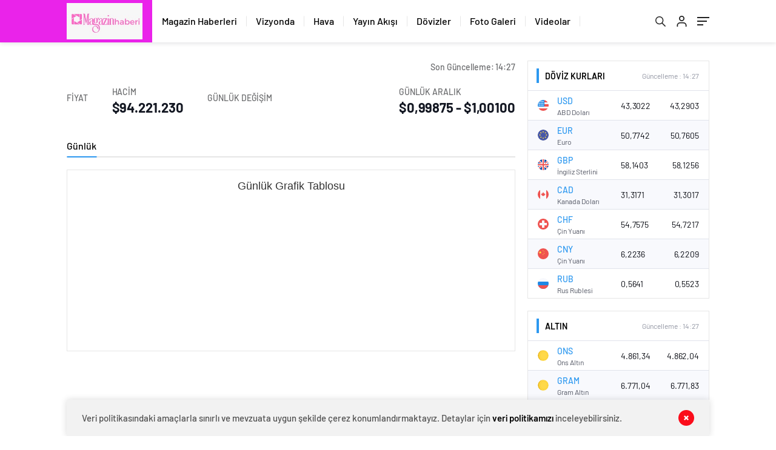

--- FILE ---
content_type: text/html; charset=UTF-8
request_url: https://magazinhaberi.com/kriptopara-detay/?c=dai
body_size: 17877
content:
<!doctype html>
<html lang="tr" itemscope="" itemtype="https://schema.org/Organization">
<head>
    
    <meta http-equiv="Content-Type" content="text/html; charset=utf-8"/>
    <meta name="viewport" content="width=device-width, initial-scale=1.0, maximum-scale=1.0, user-scalable=no"/>
    <title>Kriptopara Detay - Magazin Haberi .com- Magazin Dünyasına Ait Son Gelişmeler</title>

		<!-- All in One SEO 4.6.1.1 - aioseo.com -->
		<meta name="robots" content="max-image-preview:large" />
		<link rel="canonical" href="https://magazinhaberi.com/kriptopara-detay/" />
		<meta name="generator" content="All in One SEO (AIOSEO) 4.6.1.1" />
		<meta property="og:locale" content="tr_TR" />
		<meta property="og:site_name" content="Magazin Haberi .com- Magazin Dünyasına Ait Son Gelişmeler - Magazin Haberleri, magazin gündemi, magazin dünyası, ünlüler" />
		<meta property="og:type" content="article" />
		<meta property="og:title" content="Kriptopara Detay - Magazin Haberi .com- Magazin Dünyasına Ait Son Gelişmeler" />
		<meta property="og:url" content="https://magazinhaberi.com/kriptopara-detay/" />
		<meta property="article:published_time" content="2021-05-03T20:31:35+00:00" />
		<meta property="article:modified_time" content="2021-05-03T20:31:35+00:00" />
		<meta name="twitter:card" content="summary_large_image" />
		<meta name="twitter:title" content="Kriptopara Detay - Magazin Haberi .com- Magazin Dünyasına Ait Son Gelişmeler" />
		<script type="application/ld+json" class="aioseo-schema">
			{"@context":"https:\/\/schema.org","@graph":[{"@type":"BreadcrumbList","@id":"https:\/\/magazinhaberi.com\/kriptopara-detay\/#breadcrumblist","itemListElement":[{"@type":"ListItem","@id":"https:\/\/magazinhaberi.com\/#listItem","position":1,"name":"Ev","item":"https:\/\/magazinhaberi.com\/","nextItem":"https:\/\/magazinhaberi.com\/kriptopara-detay\/#listItem"},{"@type":"ListItem","@id":"https:\/\/magazinhaberi.com\/kriptopara-detay\/#listItem","position":2,"name":"Kriptopara Detay","previousItem":"https:\/\/magazinhaberi.com\/#listItem"}]},{"@type":"Organization","@id":"https:\/\/magazinhaberi.com\/#organization","name":"Magazin Haberi .com- Magazin D\u00fcnyas\u0131na Ait Son Geli\u015fmeler","url":"https:\/\/magazinhaberi.com\/"},{"@type":"WebPage","@id":"https:\/\/magazinhaberi.com\/kriptopara-detay\/#webpage","url":"https:\/\/magazinhaberi.com\/kriptopara-detay\/","name":"Kriptopara Detay - Magazin Haberi .com- Magazin D\u00fcnyas\u0131na Ait Son Geli\u015fmeler","inLanguage":"tr-TR","isPartOf":{"@id":"https:\/\/magazinhaberi.com\/#website"},"breadcrumb":{"@id":"https:\/\/magazinhaberi.com\/kriptopara-detay\/#breadcrumblist"},"datePublished":"2021-05-03T23:31:35+00:00","dateModified":"2021-05-03T23:31:35+00:00"},{"@type":"WebSite","@id":"https:\/\/magazinhaberi.com\/#website","url":"https:\/\/magazinhaberi.com\/","name":"Magazin Haberi .com- Magazin D\u00fcnyas\u0131na Ait Son Geli\u015fmeler","description":"Magazin Haberleri, magazin g\u00fcndemi, magazin d\u00fcnyas\u0131, \u00fcnl\u00fcler","inLanguage":"tr-TR","publisher":{"@id":"https:\/\/magazinhaberi.com\/#organization"}}]}
		</script>
		<!-- All in One SEO -->

<link rel='dns-prefetch' href='//www.googletagmanager.com' />
<link rel="alternate" title="oEmbed (JSON)" type="application/json+oembed" href="https://magazinhaberi.com/wp-json/oembed/1.0/embed?url=https%3A%2F%2Fmagazinhaberi.com%2Fkriptopara-detay%2F" />
<link rel="alternate" title="oEmbed (XML)" type="text/xml+oembed" href="https://magazinhaberi.com/wp-json/oembed/1.0/embed?url=https%3A%2F%2Fmagazinhaberi.com%2Fkriptopara-detay%2F&#038;format=xml" />
<style id='wp-img-auto-sizes-contain-inline-css' type='text/css'>
img:is([sizes=auto i],[sizes^="auto," i]){contain-intrinsic-size:3000px 1500px}
/*# sourceURL=wp-img-auto-sizes-contain-inline-css */
</style>
<style id='classic-theme-styles-inline-css' type='text/css'>
/*! This file is auto-generated */
.wp-block-button__link{color:#fff;background-color:#32373c;border-radius:9999px;box-shadow:none;text-decoration:none;padding:calc(.667em + 2px) calc(1.333em + 2px);font-size:1.125em}.wp-block-file__button{background:#32373c;color:#fff;text-decoration:none}
/*# sourceURL=/wp-includes/css/classic-themes.min.css */
</style>
<script type="text/javascript" src="https://magazinhaberi.com/wp-includes/js/jquery/jquery.min.js?ver=3.7.1" id="jquery-core-js"></script>
<script type="text/javascript" src="https://magazinhaberi.com/wp-includes/js/jquery/jquery-migrate.min.js?ver=3.4.1" id="jquery-migrate-js"></script>
<script type="text/javascript" id="jquery-js-after">
/* <![CDATA[ */
var $ = jQuery.noConflict();
//# sourceURL=jquery-js-after
/* ]]> */
</script>

<!-- Google tag (gtag.js) snippet added by Site Kit -->

<!-- Google Analytics snippet added by Site Kit -->
<script type="text/javascript" src="https://www.googletagmanager.com/gtag/js?id=GT-MJS5QGD" id="google_gtagjs-js" async></script>
<script type="text/javascript" id="google_gtagjs-js-after">
/* <![CDATA[ */
window.dataLayer = window.dataLayer || [];function gtag(){dataLayer.push(arguments);}
gtag("set","linker",{"domains":["magazinhaberi.com"]});
gtag("js", new Date());
gtag("set", "developer_id.dZTNiMT", true);
gtag("config", "GT-MJS5QGD");
//# sourceURL=google_gtagjs-js-after
/* ]]> */
</script>

<!-- End Google tag (gtag.js) snippet added by Site Kit -->
<link rel="https://api.w.org/" href="https://magazinhaberi.com/wp-json/" /><link rel="alternate" title="JSON" type="application/json" href="https://magazinhaberi.com/wp-json/wp/v2/pages/17" /><link rel="EditURI" type="application/rsd+xml" title="RSD" href="https://magazinhaberi.com/xmlrpc.php?rsd" />
<meta name="generator" content="WordPress 6.9" />
<link rel='shortlink' href='https://magazinhaberi.com/?p=17' />
<meta name="generator" content="Site Kit by Google 1.125.0" />            <link rel="Shortcut Icon" href="https://magazinhaberi.com/wp-content/uploads/2023/10/Turuncu-Modern-Dijital-Medya-Servisi-Logosu-4.png" type="image/x-icon">
    <link rel="stylesheet" href="https://magazinhaberi.com/wp-content/themes/haberadam/Css/styles.css"/>
    <link rel="stylesheet" href="https://magazinhaberi.com/wp-content/themes/haberadam/Css/owl.carousel.min.css">
            <link rel="stylesheet" href="https://magazinhaberi.com/wp-content/themes/haberadam/icon/style.css"/>
        
        <link rel="stylesheet" href="https://magazinhaberi.com/wp-content/themes/haberadam/Css/theme_style.css">
        
    
    <link rel="preload" href="https://magazinhaberi.com/wp-content/themes/haberadam/fonts/barlow-regular.woff2" as="font" crossorigin>
    <link rel="preload" href="https://magazinhaberi.com/wp-content/themes/haberadam/fonts/barlow-medium.woff2" as="font" crossorigin>
    <link rel="preload" href="https://magazinhaberi.com/wp-content/themes/haberadam/fonts/barlow-semibold.woff2" as="font" crossorigin>
    <link rel="preload" href="https://magazinhaberi.com/wp-content/themes/haberadam/fonts/barlow-bold.woff2" as="font" crossorigin>
    <link rel="preload" href="https://magazinhaberi.com/wp-content/themes/haberadam/fonts/barlow-regular2.woff2" as="font" crossorigin>
    <link rel="preload" href="https://magazinhaberi.com/wp-content/themes/haberadam/fonts/barlow-medium2.woff2" as="font" crossorigin>
    <link rel="preload" href="https://magazinhaberi.com/wp-content/themes/haberadam/fonts/barlow-semibold2.woff2" as="font" crossorigin>
    <link rel="preload" href="https://magazinhaberi.com/wp-content/themes/haberadam/fonts/barlow-bold2.woff2" as="font" crossorigin>
    <style>
        @font-face {
            font-family: 'Barlow';
            font-style: normal;
            font-weight: 400;
            src: url(https://magazinhaberi.com/wp-content/themes/haberadam/fonts/barlow-regular.woff2) format('woff2');
            unicode-range: U+0000-00FF, U+0131, U+0152-0153, U+02BB-02BC, U+02C6, U+02DA, U+02DC, U+2000-206F, U+2074, U+20AC, U+2122, U+2191, U+2193, U+2212, U+2215, U+FEFF, U+FFFD;
            font-display: swap;
        }

        @font-face {
            font-family: 'Barlow';
            font-style: normal;
            font-weight: 500;
            src: url(https://magazinhaberi.com/wp-content/themes/haberadam/fonts/barlow-medium.woff2) format('woff2');
            unicode-range: U+0000-00FF, U+0131, U+0152-0153, U+02BB-02BC, U+02C6, U+02DA, U+02DC, U+2000-206F, U+2074, U+20AC, U+2122, U+2191, U+2193, U+2212, U+2215, U+FEFF, U+FFFD;
            font-display: swap;
        }

        @font-face {
            font-family: 'Barlow';
            font-style: normal;
            font-weight: 600;
            src: url(https://magazinhaberi.com/wp-content/themes/haberadam/fonts/barlow-semibold.woff2) format('woff2');
            unicode-range: U+0000-00FF, U+0131, U+0152-0153, U+02BB-02BC, U+02C6, U+02DA, U+02DC, U+2000-206F, U+2074, U+20AC, U+2122, U+2191, U+2193, U+2212, U+2215, U+FEFF, U+FFFD;
            font-display: swap;
        }

        @font-face {
            font-family: 'Barlow';
            font-style: normal;
            font-weight: 700;
            src: url(https://magazinhaberi.com/wp-content/themes/haberadam/fonts/barlow-bold.woff2) format('woff2');
            unicode-range: U+0000-00FF, U+0131, U+0152-0153, U+02BB-02BC, U+02C6, U+02DA, U+02DC, U+2000-206F, U+2074, U+20AC, U+2122, U+2191, U+2193, U+2212, U+2215, U+FEFF, U+FFFD;
            font-display: swap;
        }

        @font-face {
            font-family: 'Barlow';
            font-style: normal;
            font-weight: 400;
            src: url(https://magazinhaberi.com/wp-content/themes/haberadam/fonts/barlow-regular2.woff2) format('woff2');
            unicode-range: U+0100-024F, U+0259, U+1E00-1EFF, U+2020, U+20A0-20AB, U+20AD-20CF, U+2113, U+2C60-2C7F, U+A720-A7FF;
            font-display: swap;
        }

        @font-face {
            font-family: 'Barlow';
            font-style: normal;
            font-weight: 500;
            src: url(https://magazinhaberi.com/wp-content/themes/haberadam/fonts/barlow-medium2.woff2) format('woff2');
            unicode-range: U+0100-024F, U+0259, U+1E00-1EFF, U+2020, U+20A0-20AB, U+20AD-20CF, U+2113, U+2C60-2C7F, U+A720-A7FF;
            font-display: swap;
        }

        @font-face {
            font-family: 'Barlow';
            font-style: normal;
            font-weight: 600;
            src: url(https://magazinhaberi.com/wp-content/themes/haberadam/fonts/barlow-semibold2.woff2) format('woff2');
            unicode-range: U+0100-024F, U+0259, U+1E00-1EFF, U+2020, U+20A0-20AB, U+20AD-20CF, U+2113, U+2C60-2C7F, U+A720-A7FF;
            font-display: swap;
        }

        @font-face {
            font-family: 'Barlow';
            font-style: normal;
            font-weight: 700;
            src: url(https://magazinhaberi.com/wp-content/themes/haberadam/fonts/barlow-bold2.woff2) format('woff2');
            unicode-range: U+0100-024F, U+0259, U+1E00-1EFF, U+2020, U+20A0-20AB, U+20AD-20CF, U+2113, U+2C60-2C7F, U+A720-A7FF;
            font-display: swap;
        }
    </style>
    
            <link rel="stylesheet" href="https://magazinhaberi.com/wp-content/themes/haberadam/Css/zuck.min.css">
        <style>
    body{
        background-color: #e5e5e5;
    }
    .scdovizin button, .scdovizintab > div.active{
        background-color: #ea23ea;
    }
    .scdovizintab > div.active{
        border-color: #ea23ea;
    }
    .scdovizin-inputs.scifull span{
        border-color: #ea23ea25;
    }
    #header-shape-gradient {
        --color-stop: #ea23ea;
        --color-bot: #ea23ea;
    }
    #zuck-modal-content .story-viewer .slides .item>.media{width: 700px;}
    #zuck-modal-content .strydesc{color: }
    .newsBox2 > i{background: #f78025;opacity: 0.7;}
    .ayarlarkaydet.ayarkheader:hover {background-color:#f78025;}
    .iletisim svg.titledot rect {fill:#f78025;}
    .videoNewsBox ul li a strong:hover{color: #f78025}
    .pageWrapper .pageMainWrap .contentWrap .pageNav ul li.active a:before, header{background: #ea23ea}
    .pageWrapper .pageMainWrap .contentWrap .wideArea .contactForm .submit{background: #ea23ea}
    .tag{background: #ea23ea}
    .newsBox:hover>strong{color:#f78025}
    .newsBox>strong:hover{color:#f78025}
    .authorBox ul li a strong,#owl-wleft-slider3 .owl-nav button:hover{color:#ea23ea}
    .options-icons.iconcom:hover .icon-border {
      background-color: #ea23ea;
      border-color: #ea23ea;
    }
    @media only screen and (max-width: 480px) {
        .header-bottom {
            background: #ea23ea;
        }
    }

    .desk-menu-top ul li:first-child, .desk-menu-bottom-left li a:before, .desk-menu-bottom-right ul li a,
    .desk-menu-bottom-right ul li a span
    {color: #c9c9c990}
    .desk-menu-bottom-left li a i{ background-color: #c9c9c990 }
    .desk-menu-bottom-left li a, .desk-menu-bottom-right ul li a, .desk-menu-bottom-right ul li a span { border-color: #c9c9c990; }
    .desk-menu-bottom-right ul li a span svg path { fill: #c9c9c990; }

    .left .more a{background-color: #ea23ea}

    #home > .bottom > .left .twoLineNews > div > div > div > div > div > div a strong:hover{color: #ea23ea}
    .videoNewsBox ul li a span i{background: #f78025}
    .pageWrapper .pageMainWrap .contentWrap .wideArea .contactForm .submit{background: #f78025}
    .pageWrapper .pageMainWrap .contentWrap .pageNav ul li.active a:before{background: #f78025}
    .pageWrapper .pageMainWrap .contentWrap .pageNav ul li > a:before{background: #f78025}
    .header2.withHeader3 .hd-top, .hmfix .header2.withHeader3 .hd-bot.on, .hmfix .header-bottom.on, .wleft-slider-left li.active a figure, .hd-bot,
    .hd-bot, .header2.withHeader3 .hd-top, .hmfix .header2.withHeader3 .hd-bot.on, .yol-in-bottom ul li a span
    { border-color: #ea23ea; }
    header .menu-item-has-children ul.sub-menu{ background-color: #222222 }
    .desk-menu{ background-color:#2a2929 }
    .bvgl-title{border-color: #ea23ea }
    div#owl-wleft-slider3 .owl-dots button:hover:after, div#owl-wleft-slider3 .owl-dots button.active:after,
    .main-manset .owl-dots button.active, .main-manset .owl-nav .owl-prev:hover, .main-manset .owl-nav .owl-next:hover,
    .tab-up-in .owl-dots button.active, .header-bottom-left:before, .header-bottom-left #logo,
    .header-bottom-left nav ul li a:after, .hd-bot-left #logo, .hd-bot-left .mobile-logo, a.mobile-logo, .gazete-detay-left ul li a:before
    {
        background-color: #ea23ea;
    }

    .yr-in a p:hover,.hd-bot-right nav ul li a:hover{ color:#ea23ea }

    #owl-wleft-slider2 .owl-dots button.active,div#owl-wleft-slider .owl-dots button.active, div#owl-wleft-slider3 .owl-dots button.active,
    .tab-up-in .owl-dots button.active, .main-manset #owl-main-manset .owl-dot.active{
        background-color: #ea23ea !important;
    }
    .yol-in-bottom ul li a span{ border-color: #ea23ea !important; }

    #home.container .newsBox>strong span:hover, #home.container .newsBox>strong:hover span, .flmc .news-four-2 .news-four-in span:hover,
    .kat-grid-right-five a:hover strong, #home.container .newsBox>strong:hover span, .fively-left a:hover h5, .news-four-in a.news-four-link:hover .news-four-in-title span,
    .yol-in-bottom ul li a:hover span, .footer-links-left ul li a:hover, .gazete-detay-left ul li a:hover span, .gazete-detay-left ul li a.active span,
    .gazete-dr-gun li a:hover, .gazeteler-top h1 b
    {
        color: #f78025 !important;
    }

    .hm-top .select-vakit{ background-color: #ea23ea }

    .mobile-menu h3{ color: #ea23ea }

        footer .logo-pattern{background-color: #ea23ea}
    
    
    @media screen and (max-width:568px) {
        #home > .bottom .left .sixNewsSymmetry > div {
            width: 100%;
            flex: 100%;
            max-width: 100%;
            padding-left: 5px;
            padding-right: 5px !important;
        }
    }

        .ows-in h3, #owl-wleft-slider2 .ows-in h3, #owl-wleft-slider3 .ows-in h3, .main-manset-title h3,.tab-up-title h3{text-transform: unset;}
        .ows-in h3::first-line{color:#e5d520}
            .container .newsBox>strong:hover span{ color: #f78025 }
    .genel-veri{background-color: #d9242f}

    .mid-va span,.corona1,.corona2{background-color: #b21c26}
    .mid-va span:first-child{background-color: transparent}
    .weat-d-tag a:hover{background-color: #ea23ea !important;border-color: #ea23ea !important;}
</style>
    
    <script>
        var ajaxurl = "https://magazinhaberi.com/wp-admin/admin-ajax.php";</script>
<style id='global-styles-inline-css' type='text/css'>
:root{--wp--preset--aspect-ratio--square: 1;--wp--preset--aspect-ratio--4-3: 4/3;--wp--preset--aspect-ratio--3-4: 3/4;--wp--preset--aspect-ratio--3-2: 3/2;--wp--preset--aspect-ratio--2-3: 2/3;--wp--preset--aspect-ratio--16-9: 16/9;--wp--preset--aspect-ratio--9-16: 9/16;--wp--preset--color--black: #000000;--wp--preset--color--cyan-bluish-gray: #abb8c3;--wp--preset--color--white: #ffffff;--wp--preset--color--pale-pink: #f78da7;--wp--preset--color--vivid-red: #cf2e2e;--wp--preset--color--luminous-vivid-orange: #ff6900;--wp--preset--color--luminous-vivid-amber: #fcb900;--wp--preset--color--light-green-cyan: #7bdcb5;--wp--preset--color--vivid-green-cyan: #00d084;--wp--preset--color--pale-cyan-blue: #8ed1fc;--wp--preset--color--vivid-cyan-blue: #0693e3;--wp--preset--color--vivid-purple: #9b51e0;--wp--preset--gradient--vivid-cyan-blue-to-vivid-purple: linear-gradient(135deg,rgb(6,147,227) 0%,rgb(155,81,224) 100%);--wp--preset--gradient--light-green-cyan-to-vivid-green-cyan: linear-gradient(135deg,rgb(122,220,180) 0%,rgb(0,208,130) 100%);--wp--preset--gradient--luminous-vivid-amber-to-luminous-vivid-orange: linear-gradient(135deg,rgb(252,185,0) 0%,rgb(255,105,0) 100%);--wp--preset--gradient--luminous-vivid-orange-to-vivid-red: linear-gradient(135deg,rgb(255,105,0) 0%,rgb(207,46,46) 100%);--wp--preset--gradient--very-light-gray-to-cyan-bluish-gray: linear-gradient(135deg,rgb(238,238,238) 0%,rgb(169,184,195) 100%);--wp--preset--gradient--cool-to-warm-spectrum: linear-gradient(135deg,rgb(74,234,220) 0%,rgb(151,120,209) 20%,rgb(207,42,186) 40%,rgb(238,44,130) 60%,rgb(251,105,98) 80%,rgb(254,248,76) 100%);--wp--preset--gradient--blush-light-purple: linear-gradient(135deg,rgb(255,206,236) 0%,rgb(152,150,240) 100%);--wp--preset--gradient--blush-bordeaux: linear-gradient(135deg,rgb(254,205,165) 0%,rgb(254,45,45) 50%,rgb(107,0,62) 100%);--wp--preset--gradient--luminous-dusk: linear-gradient(135deg,rgb(255,203,112) 0%,rgb(199,81,192) 50%,rgb(65,88,208) 100%);--wp--preset--gradient--pale-ocean: linear-gradient(135deg,rgb(255,245,203) 0%,rgb(182,227,212) 50%,rgb(51,167,181) 100%);--wp--preset--gradient--electric-grass: linear-gradient(135deg,rgb(202,248,128) 0%,rgb(113,206,126) 100%);--wp--preset--gradient--midnight: linear-gradient(135deg,rgb(2,3,129) 0%,rgb(40,116,252) 100%);--wp--preset--font-size--small: 13px;--wp--preset--font-size--medium: 20px;--wp--preset--font-size--large: 36px;--wp--preset--font-size--x-large: 42px;--wp--preset--spacing--20: 0.44rem;--wp--preset--spacing--30: 0.67rem;--wp--preset--spacing--40: 1rem;--wp--preset--spacing--50: 1.5rem;--wp--preset--spacing--60: 2.25rem;--wp--preset--spacing--70: 3.38rem;--wp--preset--spacing--80: 5.06rem;--wp--preset--shadow--natural: 6px 6px 9px rgba(0, 0, 0, 0.2);--wp--preset--shadow--deep: 12px 12px 50px rgba(0, 0, 0, 0.4);--wp--preset--shadow--sharp: 6px 6px 0px rgba(0, 0, 0, 0.2);--wp--preset--shadow--outlined: 6px 6px 0px -3px rgb(255, 255, 255), 6px 6px rgb(0, 0, 0);--wp--preset--shadow--crisp: 6px 6px 0px rgb(0, 0, 0);}:where(.is-layout-flex){gap: 0.5em;}:where(.is-layout-grid){gap: 0.5em;}body .is-layout-flex{display: flex;}.is-layout-flex{flex-wrap: wrap;align-items: center;}.is-layout-flex > :is(*, div){margin: 0;}body .is-layout-grid{display: grid;}.is-layout-grid > :is(*, div){margin: 0;}:where(.wp-block-columns.is-layout-flex){gap: 2em;}:where(.wp-block-columns.is-layout-grid){gap: 2em;}:where(.wp-block-post-template.is-layout-flex){gap: 1.25em;}:where(.wp-block-post-template.is-layout-grid){gap: 1.25em;}.has-black-color{color: var(--wp--preset--color--black) !important;}.has-cyan-bluish-gray-color{color: var(--wp--preset--color--cyan-bluish-gray) !important;}.has-white-color{color: var(--wp--preset--color--white) !important;}.has-pale-pink-color{color: var(--wp--preset--color--pale-pink) !important;}.has-vivid-red-color{color: var(--wp--preset--color--vivid-red) !important;}.has-luminous-vivid-orange-color{color: var(--wp--preset--color--luminous-vivid-orange) !important;}.has-luminous-vivid-amber-color{color: var(--wp--preset--color--luminous-vivid-amber) !important;}.has-light-green-cyan-color{color: var(--wp--preset--color--light-green-cyan) !important;}.has-vivid-green-cyan-color{color: var(--wp--preset--color--vivid-green-cyan) !important;}.has-pale-cyan-blue-color{color: var(--wp--preset--color--pale-cyan-blue) !important;}.has-vivid-cyan-blue-color{color: var(--wp--preset--color--vivid-cyan-blue) !important;}.has-vivid-purple-color{color: var(--wp--preset--color--vivid-purple) !important;}.has-black-background-color{background-color: var(--wp--preset--color--black) !important;}.has-cyan-bluish-gray-background-color{background-color: var(--wp--preset--color--cyan-bluish-gray) !important;}.has-white-background-color{background-color: var(--wp--preset--color--white) !important;}.has-pale-pink-background-color{background-color: var(--wp--preset--color--pale-pink) !important;}.has-vivid-red-background-color{background-color: var(--wp--preset--color--vivid-red) !important;}.has-luminous-vivid-orange-background-color{background-color: var(--wp--preset--color--luminous-vivid-orange) !important;}.has-luminous-vivid-amber-background-color{background-color: var(--wp--preset--color--luminous-vivid-amber) !important;}.has-light-green-cyan-background-color{background-color: var(--wp--preset--color--light-green-cyan) !important;}.has-vivid-green-cyan-background-color{background-color: var(--wp--preset--color--vivid-green-cyan) !important;}.has-pale-cyan-blue-background-color{background-color: var(--wp--preset--color--pale-cyan-blue) !important;}.has-vivid-cyan-blue-background-color{background-color: var(--wp--preset--color--vivid-cyan-blue) !important;}.has-vivid-purple-background-color{background-color: var(--wp--preset--color--vivid-purple) !important;}.has-black-border-color{border-color: var(--wp--preset--color--black) !important;}.has-cyan-bluish-gray-border-color{border-color: var(--wp--preset--color--cyan-bluish-gray) !important;}.has-white-border-color{border-color: var(--wp--preset--color--white) !important;}.has-pale-pink-border-color{border-color: var(--wp--preset--color--pale-pink) !important;}.has-vivid-red-border-color{border-color: var(--wp--preset--color--vivid-red) !important;}.has-luminous-vivid-orange-border-color{border-color: var(--wp--preset--color--luminous-vivid-orange) !important;}.has-luminous-vivid-amber-border-color{border-color: var(--wp--preset--color--luminous-vivid-amber) !important;}.has-light-green-cyan-border-color{border-color: var(--wp--preset--color--light-green-cyan) !important;}.has-vivid-green-cyan-border-color{border-color: var(--wp--preset--color--vivid-green-cyan) !important;}.has-pale-cyan-blue-border-color{border-color: var(--wp--preset--color--pale-cyan-blue) !important;}.has-vivid-cyan-blue-border-color{border-color: var(--wp--preset--color--vivid-cyan-blue) !important;}.has-vivid-purple-border-color{border-color: var(--wp--preset--color--vivid-purple) !important;}.has-vivid-cyan-blue-to-vivid-purple-gradient-background{background: var(--wp--preset--gradient--vivid-cyan-blue-to-vivid-purple) !important;}.has-light-green-cyan-to-vivid-green-cyan-gradient-background{background: var(--wp--preset--gradient--light-green-cyan-to-vivid-green-cyan) !important;}.has-luminous-vivid-amber-to-luminous-vivid-orange-gradient-background{background: var(--wp--preset--gradient--luminous-vivid-amber-to-luminous-vivid-orange) !important;}.has-luminous-vivid-orange-to-vivid-red-gradient-background{background: var(--wp--preset--gradient--luminous-vivid-orange-to-vivid-red) !important;}.has-very-light-gray-to-cyan-bluish-gray-gradient-background{background: var(--wp--preset--gradient--very-light-gray-to-cyan-bluish-gray) !important;}.has-cool-to-warm-spectrum-gradient-background{background: var(--wp--preset--gradient--cool-to-warm-spectrum) !important;}.has-blush-light-purple-gradient-background{background: var(--wp--preset--gradient--blush-light-purple) !important;}.has-blush-bordeaux-gradient-background{background: var(--wp--preset--gradient--blush-bordeaux) !important;}.has-luminous-dusk-gradient-background{background: var(--wp--preset--gradient--luminous-dusk) !important;}.has-pale-ocean-gradient-background{background: var(--wp--preset--gradient--pale-ocean) !important;}.has-electric-grass-gradient-background{background: var(--wp--preset--gradient--electric-grass) !important;}.has-midnight-gradient-background{background: var(--wp--preset--gradient--midnight) !important;}.has-small-font-size{font-size: var(--wp--preset--font-size--small) !important;}.has-medium-font-size{font-size: var(--wp--preset--font-size--medium) !important;}.has-large-font-size{font-size: var(--wp--preset--font-size--large) !important;}.has-x-large-font-size{font-size: var(--wp--preset--font-size--x-large) !important;}
/*# sourceURL=global-styles-inline-css */
</style>
</head>

<body class=" hmfix  mm-wrapper">
<header class="header1 center">
        <div class="header-bottom">
        <div class="container">
            <div class="flex-between">
                <div class="header-bottom-left">
                    <div class="logo-pattern">
</div>

<a href="https://magazinhaberi.com/" id="logo" class="desktop-logo"><img src="https://magazinhaberi.com/wp-content/uploads/2023/10/WhatsApp-Image-2023-10-27-at-23.12.11.jpeg" class="logo-lzy" alt="Magazin Haberi .com- Magazin Dünyasına Ait Son Gelişmeler" /></a>
<a href="https://magazinhaberi.com/" class="mobile-logo"><img src="https://magazinhaberi.com/wp-content/uploads/2023/10/WhatsApp-Image-2023-10-27-at-23.12.11.jpeg" class="logo-lzy"  alt="Magazin Haberi .com- Magazin Dünyasına Ait Son Gelişmeler" /></a>                    <nav>
                        <ul id="menu-ust-menu" class="menu"><li id="menu-item-635" class="menu-item menu-item-type-taxonomy menu-item-object-category menu-item-635"><a href="https://magazinhaberi.com/category/magazin-haberi/">Magazin Haberleri</a></li>
<li id="menu-item-102" class="menu-item menu-item-type-post_type menu-item-object-page menu-item-102"><a href="https://magazinhaberi.com/sinema/">Vizyonda</a></li>
<li id="menu-item-106" class="menu-item menu-item-type-post_type menu-item-object-page menu-item-106"><a href="https://magazinhaberi.com/hava-durumu-2/">Hava</a></li>
<li id="menu-item-113" class="menu-item menu-item-type-post_type menu-item-object-page menu-item-113"><a href="https://magazinhaberi.com/yayin-akislari-2/">Yayın Akışı</a></li>
<li id="menu-item-119" class="menu-item menu-item-type-post_type menu-item-object-page menu-item-119"><a href="https://magazinhaberi.com/dovizler/">Dövizler</a></li>
<li id="menu-item-127" class="menu-item menu-item-type-taxonomy menu-item-object-category menu-item-127"><a href="https://magazinhaberi.com/category/foto-galeri/">Foto Galeri</a></li>
<li id="menu-item-128" class="menu-item menu-item-type-taxonomy menu-item-object-category menu-item-128"><a href="https://magazinhaberi.com/category/video-galeri/">Videolar</a></li>
</ul>                    </nav>
                </div>
                <div class="header-bottom-right">

                    <div class="header-bottom-right-options">
                        
<ul>

    <li class="hdr-s "><a href="javascript:;">
      <svg id="asd" class="des-g" data-name="Layer 1" xmlns="https://www.w3.org/2000/svg" width="17" height="19" viewBox="0 0 23.08 23.2"><path d="M15.39,15.39l7,7.11ZM1,9.09a8.09,8.09,0,1,1,8.09,8.08A8.09,8.09,0,0,1,1,9.09Z" transform="translate(0 0)" style="fill:none;stroke:#222;stroke-linecap:round;stroke-width:2px"></path></svg>
            <!--<img src="https://magazinhaberi.com/wp-content/themes/haberadam/img/icons/searchw.png" alt="s" class="mb-g">-->

            <svg id="asd" class="mobileg-g" data-name="Layer 1" xmlns="https://www.w3.org/2000/svg" width="17" height="19" viewBox="0 0 23.08 23.2"><path d="M15.39,15.39l7,7.11ZM1,9.09a8.09,8.09,0,1,1,8.09,8.08A8.09,8.09,0,0,1,1,9.09Z" transform="translate(0 0)" style="fill:none;stroke:#fff;stroke-linecap:round;stroke-width:2px"></path></svg>
        </a>
        <div class="header-search-form" style="visibility: hidden;opacity: 0;transform: translateY(10px);">
            <div class="container">
                <div class="hsf-in">
                    <form class="" action="https://magazinhaberi.com/" method="get">
                        <input type="text" name="s" placeholder="Ne aramak istersiniz?">
                          <div class="s-close">
                            <svg width="12" height="12" version="1.1" id="Capa_1" xmlns="https://www.w3.org/2000/svg" xmlns:xlink="https://www.w3.org/1999/xlink" x="0px" y="0px"
                               viewBox="0 0 47.971 47.971" style="enable-background:new 0 0 47.971 47.971;" xml:space="preserve">
                            <g>
                              <path d="M28.228,23.986L47.092,5.122c1.172-1.171,1.172-3.071,0-4.242c-1.172-1.172-3.07-1.172-4.242,0L23.986,19.744L5.121,0.88
                                c-1.172-1.172-3.07-1.172-4.242,0c-1.172,1.171-1.172,3.071,0,4.242l18.865,18.864L0.879,42.85c-1.172,1.171-1.172,3.071,0,4.242
                                C1.465,47.677,2.233,47.97,3,47.97s1.535-0.293,2.121-0.879l18.865-18.864L42.85,47.091c0.586,0.586,1.354,0.879,2.121,0.879
                                s1.535-0.293,2.121-0.879c1.172-1.171,1.172-3.071,0-4.242L28.228,23.986z" fill="#222"/>
                            </g>
                            <g>
                            </g>
                            <g>
                            </g>
                            <g>
                            </g>
                            <g>
                            </g>
                            <g>
                            </g>
                            <g>
                            </g>
                            <g>
                            </g>
                            <g>
                            </g>
                            <g>
                            </g>
                            <g>
                            </g>
                            <g>
                            </g>
                            <g>
                            </g>
                            <g>
                            </g>
                            <g>
                            </g>
                            <g>
                            </g>
                            </svg>

                          </div>
                    </form>
                </div>
            </div>
        </div>
    </li>
    <li >
                        <a href="https://magazinhaberi.com/giris">
                    <svg xmlns="https://www.w3.org/2000/svg" class="des-g" width="17" height="18" viewBox="0 0 18 20"><path d="M1683,42V40a4,4,0,0,0-4-4h-6a4,4,0,0,0-4,4v2h-2V40a6,6,0,0,1,6-6h6a6,6,0,0,1,6,6v2Zm-12-15a5,5,0,1,1,5,5A5,5,0,0,1,1671,27Zm2,0a3,3,0,1,0,3-3A3,3,0,0,0,1673,27Z" transform="translate(-1667 -22)" fill="#222"/></svg>
                                        <svg xmlns="https://www.w3.org/2000/svg" class="mobileg-g" width="17" height="18" viewBox="0 0 18 20"><path d="M1683,42V40a4,4,0,0,0-4-4h-6a4,4,0,0,0-4,4v2h-2V40a6,6,0,0,1,6-6h6a6,6,0,0,1,6,6v2Zm-12-15a5,5,0,1,1,5,5A5,5,0,0,1,1671,27Zm2,0a3,3,0,1,0,3-3A3,3,0,0,0,1673,27Z" transform="translate(-1667 -22)" fill="#fff"/></svg>
            </a></li>
    <li >
        <div class="hamburger m-toggle">
            <div class="hamburger-in">
                <span></span>
                <span></span>
                <span></span>
            </div>
        </div>
    </li>
</ul>
                    </div>
                </div>
            </div>
        </div>
    </div>
    <div class="mobileSearch">
        <div class="mobileSearch-close">
            <div class="mss-close">
                <svg width="12" height="12" version="1.1" id="Capa_1" xmlns="https://www.w3.org/2000/svg" xmlns:xlink="https://www.w3.org/1999/xlink" x="0px" y="0px" viewBox="0 0 47.971 47.971" style="enable-background:new 0 0 47.971 47.971;" xml:space="preserve">
                    <g>
                        <path d="M28.228,23.986L47.092,5.122c1.172-1.171,1.172-3.071,0-4.242c-1.172-1.172-3.07-1.172-4.242,0L23.986,19.744L5.121,0.88
                                c-1.172-1.172-3.07-1.172-4.242,0c-1.172,1.171-1.172,3.071,0,4.242l18.865,18.864L0.879,42.85c-1.172,1.171-1.172,3.071,0,4.242
                                C1.465,47.677,2.233,47.97,3,47.97s1.535-0.293,2.121-0.879l18.865-18.864L42.85,47.091c0.586,0.586,1.354,0.879,2.121,0.879
                                s1.535-0.293,2.121-0.879c1.172-1.171,1.172-3.071,0-4.242L28.228,23.986z" fill="#222"></path>
                    </g>
                    <g></g>
                    <g></g>
                    <g></g>
                    <g></g>
                    <g></g>
                    <g></g>
                    <g></g>
                    <g></g>
                    <g></g>
                    <g></g>
                    <g></g>
                    <g></g>
                    <g></g>
                    <g></g>
                    <g></g>
                </svg>

            </div>
        </div>
        <div class="mobileSearch-top">
            <form method="get" action="https://magazinhaberi.com/">
                <div class="mobileSearch-flex">
                    <button type="submit">
                        <svg id="asdf" data-name="Layer 1" xmlns="https://www.w3.org/2000/svg" width="17" height="19" viewBox="0 0 23.08 23.2">
                            <path d="M15.39,15.39l7,7.11ZM1,9.09a8.09,8.09,0,1,1,8.09,8.08A8.09,8.09,0,0,1,1,9.09Z" transform="translate(0 0)" style="fill:none;stroke:#fff;stroke-linecap:round;stroke-width:2px"></path>
                        </svg>
                    </button>
                    <input type="text" name="s" placeholder="Hızlı Ara" required="">
                </div>
            </form>
        </div>
        <div class="mobileSearch-bottom">
            <ul>
                                    <li>
                        <a href="https://magazinhaberi.com/tag/zulfikar-kaya/"><svg version="1.1" id="Capa_1" width="12px" height="12px" xmlns="https://www.w3.org/2000/svg" xmlns:xlink="http://www.w3.org/1999/xlink" x="0px" y="0px" viewBox="0 0 512 512" style="enable-background:new 0 0 512 512;" xml:space="preserve">
                                <g>
                                    <g>
                                        <path d="M506.134,241.843c-0.006-0.006-0.011-0.013-0.018-0.019l-104.504-104c-7.829-7.791-20.492-7.762-28.285,0.068
                    c-7.792,7.829-7.762,20.492,0.067,28.284L443.558,236H20c-11.046,0-20,8.954-20,20c0,11.046,8.954,20,20,20h423.557
                    l-70.162,69.824c-7.829,7.792-7.859,20.455-0.067,28.284c7.793,7.831,20.457,7.858,28.285,0.068l104.504-104
                    c0.006-0.006,0.011-0.013,0.018-0.019C513.968,262.339,513.943,249.635,506.134,241.843z" />
                                    </g>
                                </g>
                                <g></g>
                                <g></g>
                                <g></g>
                                <g></g>
                                <g></g>
                                <g></g>
                                <g></g>
                                <g></g>
                                <g></g>
                                <g></g>
                                <g></g>
                                <g></g>
                                <g></g>
                                <g></g>
                                <g></g>
                            </svg>
                            Zülfikar Kaya</a>
                    </li>
                                    <li>
                        <a href="https://magazinhaberi.com/tag/zuhal-topal/"><svg version="1.1" id="Capa_1" width="12px" height="12px" xmlns="https://www.w3.org/2000/svg" xmlns:xlink="http://www.w3.org/1999/xlink" x="0px" y="0px" viewBox="0 0 512 512" style="enable-background:new 0 0 512 512;" xml:space="preserve">
                                <g>
                                    <g>
                                        <path d="M506.134,241.843c-0.006-0.006-0.011-0.013-0.018-0.019l-104.504-104c-7.829-7.791-20.492-7.762-28.285,0.068
                    c-7.792,7.829-7.762,20.492,0.067,28.284L443.558,236H20c-11.046,0-20,8.954-20,20c0,11.046,8.954,20,20,20h423.557
                    l-70.162,69.824c-7.829,7.792-7.859,20.455-0.067,28.284c7.793,7.831,20.457,7.858,28.285,0.068l104.504-104
                    c0.006-0.006,0.011-0.013,0.018-0.019C513.968,262.339,513.943,249.635,506.134,241.843z" />
                                    </g>
                                </g>
                                <g></g>
                                <g></g>
                                <g></g>
                                <g></g>
                                <g></g>
                                <g></g>
                                <g></g>
                                <g></g>
                                <g></g>
                                <g></g>
                                <g></g>
                                <g></g>
                                <g></g>
                                <g></g>
                                <g></g>
                            </svg>
                            zuhal topal</a>
                    </li>
                                    <li>
                        <a href="https://magazinhaberi.com/tag/zorlu/"><svg version="1.1" id="Capa_1" width="12px" height="12px" xmlns="https://www.w3.org/2000/svg" xmlns:xlink="http://www.w3.org/1999/xlink" x="0px" y="0px" viewBox="0 0 512 512" style="enable-background:new 0 0 512 512;" xml:space="preserve">
                                <g>
                                    <g>
                                        <path d="M506.134,241.843c-0.006-0.006-0.011-0.013-0.018-0.019l-104.504-104c-7.829-7.791-20.492-7.762-28.285,0.068
                    c-7.792,7.829-7.762,20.492,0.067,28.284L443.558,236H20c-11.046,0-20,8.954-20,20c0,11.046,8.954,20,20,20h423.557
                    l-70.162,69.824c-7.829,7.792-7.859,20.455-0.067,28.284c7.793,7.831,20.457,7.858,28.285,0.068l104.504-104
                    c0.006-0.006,0.011-0.013,0.018-0.019C513.968,262.339,513.943,249.635,506.134,241.843z" />
                                    </g>
                                </g>
                                <g></g>
                                <g></g>
                                <g></g>
                                <g></g>
                                <g></g>
                                <g></g>
                                <g></g>
                                <g></g>
                                <g></g>
                                <g></g>
                                <g></g>
                                <g></g>
                                <g></g>
                                <g></g>
                                <g></g>
                            </svg>
                            Zorlu</a>
                    </li>
                                    <li>
                        <a href="https://magazinhaberi.com/tag/zor/"><svg version="1.1" id="Capa_1" width="12px" height="12px" xmlns="https://www.w3.org/2000/svg" xmlns:xlink="http://www.w3.org/1999/xlink" x="0px" y="0px" viewBox="0 0 512 512" style="enable-background:new 0 0 512 512;" xml:space="preserve">
                                <g>
                                    <g>
                                        <path d="M506.134,241.843c-0.006-0.006-0.011-0.013-0.018-0.019l-104.504-104c-7.829-7.791-20.492-7.762-28.285,0.068
                    c-7.792,7.829-7.762,20.492,0.067,28.284L443.558,236H20c-11.046,0-20,8.954-20,20c0,11.046,8.954,20,20,20h423.557
                    l-70.162,69.824c-7.829,7.792-7.859,20.455-0.067,28.284c7.793,7.831,20.457,7.858,28.285,0.068l104.504-104
                    c0.006-0.006,0.011-0.013,0.018-0.019C513.968,262.339,513.943,249.635,506.134,241.843z" />
                                    </g>
                                </g>
                                <g></g>
                                <g></g>
                                <g></g>
                                <g></g>
                                <g></g>
                                <g></g>
                                <g></g>
                                <g></g>
                                <g></g>
                                <g></g>
                                <g></g>
                                <g></g>
                                <g></g>
                                <g></g>
                                <g></g>
                            </svg>
                            Zor</a>
                    </li>
                                    <li>
                        <a href="https://magazinhaberi.com/tag/ziyaret/"><svg version="1.1" id="Capa_1" width="12px" height="12px" xmlns="https://www.w3.org/2000/svg" xmlns:xlink="http://www.w3.org/1999/xlink" x="0px" y="0px" viewBox="0 0 512 512" style="enable-background:new 0 0 512 512;" xml:space="preserve">
                                <g>
                                    <g>
                                        <path d="M506.134,241.843c-0.006-0.006-0.011-0.013-0.018-0.019l-104.504-104c-7.829-7.791-20.492-7.762-28.285,0.068
                    c-7.792,7.829-7.762,20.492,0.067,28.284L443.558,236H20c-11.046,0-20,8.954-20,20c0,11.046,8.954,20,20,20h423.557
                    l-70.162,69.824c-7.829,7.792-7.859,20.455-0.067,28.284c7.793,7.831,20.457,7.858,28.285,0.068l104.504-104
                    c0.006-0.006,0.011-0.013,0.018-0.019C513.968,262.339,513.943,249.635,506.134,241.843z" />
                                    </g>
                                </g>
                                <g></g>
                                <g></g>
                                <g></g>
                                <g></g>
                                <g></g>
                                <g></g>
                                <g></g>
                                <g></g>
                                <g></g>
                                <g></g>
                                <g></g>
                                <g></g>
                                <g></g>
                                <g></g>
                                <g></g>
                            </svg>
                            Ziyaret</a>
                    </li>
                                    <li>
                        <a href="https://magazinhaberi.com/tag/ziya/"><svg version="1.1" id="Capa_1" width="12px" height="12px" xmlns="https://www.w3.org/2000/svg" xmlns:xlink="http://www.w3.org/1999/xlink" x="0px" y="0px" viewBox="0 0 512 512" style="enable-background:new 0 0 512 512;" xml:space="preserve">
                                <g>
                                    <g>
                                        <path d="M506.134,241.843c-0.006-0.006-0.011-0.013-0.018-0.019l-104.504-104c-7.829-7.791-20.492-7.762-28.285,0.068
                    c-7.792,7.829-7.762,20.492,0.067,28.284L443.558,236H20c-11.046,0-20,8.954-20,20c0,11.046,8.954,20,20,20h423.557
                    l-70.162,69.824c-7.829,7.792-7.859,20.455-0.067,28.284c7.793,7.831,20.457,7.858,28.285,0.068l104.504-104
                    c0.006-0.006,0.011-0.013,0.018-0.019C513.968,262.339,513.943,249.635,506.134,241.843z" />
                                    </g>
                                </g>
                                <g></g>
                                <g></g>
                                <g></g>
                                <g></g>
                                <g></g>
                                <g></g>
                                <g></g>
                                <g></g>
                                <g></g>
                                <g></g>
                                <g></g>
                                <g></g>
                                <g></g>
                                <g></g>
                                <g></g>
                            </svg>
                            Ziya</a>
                    </li>
                                    <li>
                        <a href="https://magazinhaberi.com/tag/zeytin-agaclari/"><svg version="1.1" id="Capa_1" width="12px" height="12px" xmlns="https://www.w3.org/2000/svg" xmlns:xlink="http://www.w3.org/1999/xlink" x="0px" y="0px" viewBox="0 0 512 512" style="enable-background:new 0 0 512 512;" xml:space="preserve">
                                <g>
                                    <g>
                                        <path d="M506.134,241.843c-0.006-0.006-0.011-0.013-0.018-0.019l-104.504-104c-7.829-7.791-20.492-7.762-28.285,0.068
                    c-7.792,7.829-7.762,20.492,0.067,28.284L443.558,236H20c-11.046,0-20,8.954-20,20c0,11.046,8.954,20,20,20h423.557
                    l-70.162,69.824c-7.829,7.792-7.859,20.455-0.067,28.284c7.793,7.831,20.457,7.858,28.285,0.068l104.504-104
                    c0.006-0.006,0.011-0.013,0.018-0.019C513.968,262.339,513.943,249.635,506.134,241.843z" />
                                    </g>
                                </g>
                                <g></g>
                                <g></g>
                                <g></g>
                                <g></g>
                                <g></g>
                                <g></g>
                                <g></g>
                                <g></g>
                                <g></g>
                                <g></g>
                                <g></g>
                                <g></g>
                                <g></g>
                                <g></g>
                                <g></g>
                            </svg>
                            Zeytin Ağaçları</a>
                    </li>
                                    <li>
                        <a href="https://magazinhaberi.com/tag/zeynep/"><svg version="1.1" id="Capa_1" width="12px" height="12px" xmlns="https://www.w3.org/2000/svg" xmlns:xlink="http://www.w3.org/1999/xlink" x="0px" y="0px" viewBox="0 0 512 512" style="enable-background:new 0 0 512 512;" xml:space="preserve">
                                <g>
                                    <g>
                                        <path d="M506.134,241.843c-0.006-0.006-0.011-0.013-0.018-0.019l-104.504-104c-7.829-7.791-20.492-7.762-28.285,0.068
                    c-7.792,7.829-7.762,20.492,0.067,28.284L443.558,236H20c-11.046,0-20,8.954-20,20c0,11.046,8.954,20,20,20h423.557
                    l-70.162,69.824c-7.829,7.792-7.859,20.455-0.067,28.284c7.793,7.831,20.457,7.858,28.285,0.068l104.504-104
                    c0.006-0.006,0.011-0.013,0.018-0.019C513.968,262.339,513.943,249.635,506.134,241.843z" />
                                    </g>
                                </g>
                                <g></g>
                                <g></g>
                                <g></g>
                                <g></g>
                                <g></g>
                                <g></g>
                                <g></g>
                                <g></g>
                                <g></g>
                                <g></g>
                                <g></g>
                                <g></g>
                                <g></g>
                                <g></g>
                                <g></g>
                            </svg>
                            Zeynep</a>
                    </li>
                                    <li>
                        <a href="https://magazinhaberi.com/tag/zerda/"><svg version="1.1" id="Capa_1" width="12px" height="12px" xmlns="https://www.w3.org/2000/svg" xmlns:xlink="http://www.w3.org/1999/xlink" x="0px" y="0px" viewBox="0 0 512 512" style="enable-background:new 0 0 512 512;" xml:space="preserve">
                                <g>
                                    <g>
                                        <path d="M506.134,241.843c-0.006-0.006-0.011-0.013-0.018-0.019l-104.504-104c-7.829-7.791-20.492-7.762-28.285,0.068
                    c-7.792,7.829-7.762,20.492,0.067,28.284L443.558,236H20c-11.046,0-20,8.954-20,20c0,11.046,8.954,20,20,20h423.557
                    l-70.162,69.824c-7.829,7.792-7.859,20.455-0.067,28.284c7.793,7.831,20.457,7.858,28.285,0.068l104.504-104
                    c0.006-0.006,0.011-0.013,0.018-0.019C513.968,262.339,513.943,249.635,506.134,241.843z" />
                                    </g>
                                </g>
                                <g></g>
                                <g></g>
                                <g></g>
                                <g></g>
                                <g></g>
                                <g></g>
                                <g></g>
                                <g></g>
                                <g></g>
                                <g></g>
                                <g></g>
                                <g></g>
                                <g></g>
                                <g></g>
                                <g></g>
                            </svg>
                            Zerda</a>
                    </li>
                                    <li>
                        <a href="https://magazinhaberi.com/tag/zendaya/"><svg version="1.1" id="Capa_1" width="12px" height="12px" xmlns="https://www.w3.org/2000/svg" xmlns:xlink="http://www.w3.org/1999/xlink" x="0px" y="0px" viewBox="0 0 512 512" style="enable-background:new 0 0 512 512;" xml:space="preserve">
                                <g>
                                    <g>
                                        <path d="M506.134,241.843c-0.006-0.006-0.011-0.013-0.018-0.019l-104.504-104c-7.829-7.791-20.492-7.762-28.285,0.068
                    c-7.792,7.829-7.762,20.492,0.067,28.284L443.558,236H20c-11.046,0-20,8.954-20,20c0,11.046,8.954,20,20,20h423.557
                    l-70.162,69.824c-7.829,7.792-7.859,20.455-0.067,28.284c7.793,7.831,20.457,7.858,28.285,0.068l104.504-104
                    c0.006-0.006,0.011-0.013,0.018-0.019C513.968,262.339,513.943,249.635,506.134,241.843z" />
                                    </g>
                                </g>
                                <g></g>
                                <g></g>
                                <g></g>
                                <g></g>
                                <g></g>
                                <g></g>
                                <g></g>
                                <g></g>
                                <g></g>
                                <g></g>
                                <g></g>
                                <g></g>
                                <g></g>
                                <g></g>
                                <g></g>
                            </svg>
                            Zendaya</a>
                    </li>
                
            </ul>
        </div>
    </div>
</header>

    
    <div class="mobile-menu" style="transform: translate(-100%);visibility: hidden;">


    <div class="mobile-menu-header">
      <svg xmlns="https://www.w3.org/2000/svg" width="18" height="14" viewBox="0 0 14.001 10">
                                <path d="M1731,4269h10.637l-2.643,2.751,1.2,1.25,3.6-3.75h0l1.2-1.25-4.806-5-1.2,1.249,2.643,2.751H1731Z" transform="translate(-1731 -4263)" fill="#5c5c5c"></path>
                            </svg>
      <span>Mobil Menü</span>
    </div>
    <div class="mmh-bottom">
        <ul id="menu-mobil-menu" class="menu"><li id="menu-item-148" class="menu-item menu-item-type-post_type menu-item-object-page menu-item-148"><a href="https://magazinhaberi.com/son-dakika/">Son Dakika</a></li>
<li id="menu-item-154" class="menu-item menu-item-type-taxonomy menu-item-object-category menu-item-154"><a href="https://magazinhaberi.com/category/foto-galeri/">Foto Galeri</a></li>
<li id="menu-item-156" class="menu-item menu-item-type-taxonomy menu-item-object-category menu-item-156"><a href="https://magazinhaberi.com/category/video-galeri/">Video Galeri</a></li>
<li id="menu-item-157" class="menu-item menu-item-type-post_type menu-item-object-page menu-item-157"><a href="https://magazinhaberi.com/amp/">AMP</a></li>
</ul>      <h3>UYGULAMALAR</h3>
        <ul id="menu-uygulamalar" class="menu"><li id="menu-item-195" class="menu-item menu-item-type-post_type menu-item-object-page menu-item-195"><a href="https://magazinhaberi.com/canli-borsa/">Canlı Borsa</a></li>
<li id="menu-item-196" class="menu-item menu-item-type-post_type menu-item-object-page menu-item-196"><a href="https://magazinhaberi.com/hava-durumu/">Hava Durumu</a></li>
<li id="menu-item-197" class="menu-item menu-item-type-post_type menu-item-object-page menu-item-197"><a href="https://magazinhaberi.com/gazeteler/">Gazeteler</a></li>
<li id="menu-item-198" class="menu-item menu-item-type-post_type menu-item-object-page menu-item-198"><a href="https://magazinhaberi.com/yol-durumu/">Yol Durumu</a></li>
<li id="menu-item-199" class="menu-item menu-item-type-post_type menu-item-object-page menu-item-199"><a href="https://magazinhaberi.com/namaz-vakitleri/">Namaz Vakitleri</a></li>
<li id="menu-item-201" class="menu-item menu-item-type-post_type menu-item-object-page menu-item-201"><a href="https://magazinhaberi.com/puan-durumu/">Puan Durumu</a></li>
<li id="menu-item-202" class="menu-item menu-item-type-post_type menu-item-object-page menu-item-202"><a href="https://magazinhaberi.com/yazarlar/">Yazarlar</a></li>
<li id="menu-item-203" class="menu-item menu-item-type-post_type menu-item-object-page menu-item-203"><a href="https://magazinhaberi.com/hisseler/">Hisseler</a></li>
<li id="menu-item-204" class="menu-item menu-item-type-post_type menu-item-object-page menu-item-204"><a href="https://magazinhaberi.com/pariteler/">Pariteler</a></li>
<li id="menu-item-206" class="menu-item menu-item-type-post_type menu-item-object-page menu-item-206"><a href="https://magazinhaberi.com/kripto-paralar/">Kripto Paralar</a></li>
<li id="menu-item-207" class="menu-item menu-item-type-post_type menu-item-object-page menu-item-207"><a href="https://magazinhaberi.com/dovizler/">Dövizler</a></li>
<li id="menu-item-208" class="menu-item menu-item-type-post_type menu-item-object-page menu-item-208"><a href="https://magazinhaberi.com/altinlar/">Altınlar</a></li>
</ul>      <h3>HESABIM</h3>
        <ul id="menu-hesabim" class="menu"><li id="menu-item-158" class="menu-item menu-item-type-post_type menu-item-object-page menu-item-158"><a href="https://magazinhaberi.com/giris/">Giriş Yap</a></li>
<li id="menu-item-159" class="menu-item menu-item-type-post_type menu-item-object-page menu-item-159"><a href="https://magazinhaberi.com/kayit-ol/">Kayıt Ol</a></li>
<li id="menu-item-161" class="menu-item menu-item-type-post_type menu-item-object-page menu-item-161"><a href="https://magazinhaberi.com/kunye/">Künye</a></li>
</ul>
                    <div class="desk-menu-bottom-left">
              <ul>
                <li><a href="#mf" class="facebook"><i></i> </a> </li>
                <li><a href="#mt" class="twitter"><i></i> </a> </li>
                <li><a href="#mi" class="instagram"><i></i> </a> </li>
              </ul>
            </div>
            </div>
</div>

<div class="overlay"></div>
<div class="desk-menu">
    <div class="container">

        <div class="desk-menu-top">
            <ul>
                <li >HABERLER</li>
                <li id="menu-item-131" class="menu-item menu-item-type-post_type menu-item-object-page menu-item-131"><a href="https://magazinhaberi.com/hava-durumu-2/">Hava Durumu Light</a></li>
<li id="menu-item-132" class="menu-item menu-item-type-post_type menu-item-object-page menu-item-home menu-item-132"><a href="https://magazinhaberi.com/kriptopara-detay/">Hava Durumu Dark</a></li>
<li id="menu-item-133" class="menu-item menu-item-type-post_type menu-item-object-page menu-item-133"><a href="https://magazinhaberi.com/yol-durumu-2/">Yol Durumu Light</a></li>
<li id="menu-item-135" class="menu-item menu-item-type-post_type menu-item-object-page menu-item-home menu-item-135"><a href="https://magazinhaberi.com/kriptopara-detay/">Yol Durumu Dark</a></li>
<li id="menu-item-136" class="menu-item menu-item-type-post_type menu-item-object-page menu-item-136"><a href="https://magazinhaberi.com/canli-tv-2/">Canlı Tv Light</a></li>
            </ul>

            <ul>
                <li >SERVİS 1</li>
                <li id="menu-item-188" class="menu-item menu-item-type-post_type menu-item-object-page menu-item-home menu-item-188"><a href="https://magazinhaberi.com/kriptopara-detay/">Canlı Tv Dark</a></li>
<li id="menu-item-189" class="menu-item menu-item-type-post_type menu-item-object-page menu-item-189"><a href="https://magazinhaberi.com/yayin-akislari-2/">Yayın Akışları Light</a></li>
<li id="menu-item-190" class="menu-item menu-item-type-post_type menu-item-object-page menu-item-home menu-item-190"><a href="https://magazinhaberi.com/kriptopara-detay/">Yayın Akışları Dark</a></li>
<li id="menu-item-192" class="menu-item menu-item-type-post_type menu-item-object-page menu-item-192"><a href="https://magazinhaberi.com/nobetci-eczaneler/">Nöbetçi Eczaneler</a></li>
<li id="menu-item-193" class="menu-item menu-item-type-post_type menu-item-object-page menu-item-193"><a href="https://magazinhaberi.com/son-dakika/">Son Dakika</a></li>
            </ul>

            <ul>
                <li >SERVİS 3</li>
                <li id="menu-item-162" class="menu-item menu-item-type-post_type menu-item-object-page menu-item-162"><a href="https://magazinhaberi.com/canli-borsa/">Canlı Borsa</a></li>
<li id="menu-item-163" class="menu-item menu-item-type-post_type menu-item-object-page menu-item-163"><a href="https://magazinhaberi.com/namaz-vakitleri/">Namaz Vakitleri</a></li>
<li id="menu-item-164" class="menu-item menu-item-type-post_type menu-item-object-page menu-item-164"><a href="https://magazinhaberi.com/puan-durumu/">Puan Durumu</a></li>
<li id="menu-item-166" class="menu-item menu-item-type-custom menu-item-object-custom menu-item-166"><a>Örnek Burç Yorumu</a></li>
            </ul>

            <ul>
                <li >FİNANSİF</li>
                <li id="menu-item-167" class="menu-item menu-item-type-post_type menu-item-object-page menu-item-167"><a href="https://magazinhaberi.com/altinlar/">Altınlar</a></li>
<li id="menu-item-168" class="menu-item menu-item-type-post_type menu-item-object-page menu-item-168"><a href="https://magazinhaberi.com/dovizler/">Dövizler</a></li>
<li id="menu-item-169" class="menu-item menu-item-type-post_type menu-item-object-page menu-item-169"><a href="https://magazinhaberi.com/hisseler/">Hisseler</a></li>
<li id="menu-item-171" class="menu-item menu-item-type-post_type menu-item-object-page menu-item-171"><a href="https://magazinhaberi.com/kripto-paralar/">Kripto Paralar</a></li>
<li id="menu-item-172" class="menu-item menu-item-type-post_type menu-item-object-page menu-item-172"><a href="https://magazinhaberi.com/pariteler/">Pariteler</a></li>
            </ul>

            <ul>
                <li >İNTERAKTİF</li>
                <li id="menu-item-182" class="menu-item menu-item-type-taxonomy menu-item-object-category menu-item-182"><a href="https://magazinhaberi.com/category/foto-galeri/">Foto Galeri</a></li>
<li id="menu-item-183" class="menu-item menu-item-type-taxonomy menu-item-object-category menu-item-183"><a href="https://magazinhaberi.com/category/video-galeri/">Video Galeri</a></li>
<li id="menu-item-184" class="menu-item menu-item-type-post_type menu-item-object-page menu-item-184"><a href="https://magazinhaberi.com/yazarlar/">Yazarlar</a></li>
<li id="menu-item-185" class="menu-item menu-item-type-post_type menu-item-object-page menu-item-185"><a href="https://magazinhaberi.com/gazeteler/">Gazeteler</a></li>
<li id="menu-item-186" class="menu-item menu-item-type-post_type menu-item-object-page menu-item-186"><a href="https://magazinhaberi.com/son-dakika/">Sıcak Haber</a></li>
            </ul>

            <ul>
                <li >HESAP</li>
                <li id="menu-item-173" class="menu-item menu-item-type-post_type menu-item-object-page menu-item-173"><a href="https://magazinhaberi.com/giris/">Üye Giriş</a></li>
<li id="menu-item-174" class="menu-item menu-item-type-post_type menu-item-object-page menu-item-174"><a href="https://magazinhaberi.com/kayit-ol/">Üye Kayıt</a></li>
<li id="menu-item-175" class="menu-item menu-item-type-post_type menu-item-object-page menu-item-175"><a href="https://magazinhaberi.com/sifremi-unuttum/">Şifremi Unuttum</a></li>
            </ul>

            <ul>
                <li >DİĞER</li>
                <li id="menu-item-177" class="menu-item menu-item-type-post_type menu-item-object-page menu-item-177"><a href="https://magazinhaberi.com/iletisim/">İletişim</a></li>
<li id="menu-item-178" class="menu-item menu-item-type-post_type menu-item-object-page menu-item-178"><a href="https://magazinhaberi.com/kunye/">Künye</a></li>
<li id="menu-item-179" class="menu-item menu-item-type-post_type menu-item-object-page menu-item-179"><a href="https://magazinhaberi.com/hakkimizda/">Hakkımızda</a></li>
<li id="menu-item-180" class="menu-item menu-item-type-custom menu-item-object-custom menu-item-180"><a>Reklam</a></li>
            </ul>
        </div>
                <div class="desk-menu-bottom">
            <div class="desk-menu-bottom-left">
                <ul>
                    <li><a href="#f" class="facebook"><i></i> </a> </li>
                    <li><a href="#t" class="twitter"><i></i> </a> </li>
                    <li><a href="#i" class="instagram"><i></i> </a> </li>
                </ul>
            </div>
            <div class="desk-menu-bottom-right">
                <ul>
                    <li><a href="https://magazinhaberi.com/foto-galeri/" class="galeriler">Galeriler <span><svg xmlns="https://www.w3.org/2000/svg" width="18" height="20" viewBox="0 0 30.001 30"><path d="M864,868a6,6,0,0,1-6-6V847a6,6,0,0,1,6-6c0-2.786,1.9-3.007,4.474-3.007.488,0,1,.007,1.526.007h6c.527,0,1.039-.007,1.526-.007,2.574,0,4.474.221,4.474,3.007a6,6,0,0,1,6,6v15a6,6,0,0,1-6,6Zm-3-21v15a3,3,0,0,0,3,3h18a3,3,0,0,0,3-3V847a3,3,0,0,0-3-3h-3v-2.946a12.86,12.86,0,0,0-1.473-.061l-.71,0-.816,0h-6l-.817,0-.709,0a12.891,12.891,0,0,0-1.474.061v2.946h-3A3,3,0,0,0,861,847Zm6,9a6,6,0,1,1,6,6A6,6,0,0,1,867,856Zm3,0a3,3,0,1,0,3-3A3,3,0,0,0,870,856Zm9-7.5a1.5,1.5,0,1,1,1.5,1.5A1.5,1.5,0,0,1,879,848.5Z" transform="translate(-858 -838)" fill="#9DA1A4"></path></svg></span> </a> </li>
                    <li><a href="https://magazinhaberi.com/video-galeri/" class="videolar">Videolar <span><svg xmlns="https://www.w3.org/2000/svg" xmlns:xlink="https://www.w3.org/1999/xlink" width="15" height="20" version="1.1" id="Layer_1" x="0px" y="0px" viewBox="0 0 494.148 494.148" style="enable-background:new 0 0 494.148 494.148;">
<g>
	<g>
		<path fill="#9DA1A4" d="M405.284,201.188L130.804,13.28C118.128,4.596,105.356,0,94.74,0C74.216,0,61.52,16.472,61.52,44.044v406.124    c0,27.54,12.68,43.98,33.156,43.98c10.632,0,23.2-4.6,35.904-13.308l274.608-187.904c17.66-12.104,27.44-28.392,27.44-45.884    C432.632,229.572,422.964,213.288,405.284,201.188z"></path>
	</g>
</g>
<g>
</g>
<g>
</g>
<g>
</g>
<g>
</g>
<g>
</g>
<g>
</g>
<g>
</g>
<g>
</g>
<g>
</g>
<g>
</g>
<g>
</g>
<g>
</g>
<g>
</g>
<g>
</g>
<g>
</g>
</svg></span> </a> </li>
                    <li>
                      <a href="https://magazinhaberi.com/canli-borsa/" class="canliborsa">Canlı Borsa <span><svg xmlns="https://www.w3.org/2000/svg" xmlns:xlink="https://www.w3.org/1999/xlink" xmlns:svgjs="https://svgjs.com/svgjs" version="1.1" width="18" height="18" x="0" y="0" viewBox="0 0 512 512" style="enable-background:new 0 0 512 512" xml:space="preserve" class="">
                      <g><g xmlns="https://www.w3.org/2000/svg"><path d="m512 482h-30v-302h-91v302h-30v-182h-90v182h-30v-242h-90v242h-30v-152h-91v152h-30v30h512z" fill="#9da1a4" data-original="#000000" style="" class=""/><path d="m512 120v-120h-121v30h69.789l-144.789 143.789-120-120-191.605 190.606 21.21 21.21 170.395-169.394 120 120 166-165v68.789z" fill="#9da1a4" data-original="#000000" style="" class=""/>
                    </g></g></svg></span> </a> </li>
                </ul>
            </div>
        </div>
            </div>
</div>


<style>
    body {
        background: #fff;
    }

    footer {
        margin-top: 0 !important;
    }

</style>

<div class="container">
    <div class="dovizdetay">
        <div class="dovizdetay-left">
            <div class="dovizdetayhead">
                <div class="ddh-left">
                    <span><b></b> </span>
                </div>
                <div class="ddh-right">
                    <span>Son Güncelleme: 14:27</span>
                </div>
            </div>
            <div class="dovizdetaybody">
                <div class="ddb-left">
          <span>
            <u>FİYAT</u>
            <b></b>
          </span>
                    <span>
            <u>HACİM</u>
            <b>$94.221.230</b>
          </span>
                    <span>
            <u>GÜNLÜK DEĞİŞİM</u>
            <b class=""></b>
          </span>
                </div>

                <div class="ddb-right">
                 <span>
                    <u>GÜNLÜK ARALIK</u>
                    <b>$0,99875 - $1,00100</b>
                  </span>
                </div>
            </div>
            <div class="ddb-tab">
                <ul>
                    <li><a href="#" class="active">Günlük</a></li>
                </ul>
            </div>
            <div class="chartkrip">
                <div id="chartKrip"></div>
                <div class="kriploader">
                  <img src="https://magazinhaberi.com/wp-content/themes/haberadam/img/infinityLoad.gif">
                </div>
            </div>

        </div>
        <div class="dovizdetay-right">
    <div class="tg-collapse">
        <div class="tg-in">
            <ul>
                <li>
                    <h4>DÖVİZ KURLARI</h4>
                    <p>Güncelleme : 14:27</p>
                </li>
                <li><a href="https://magazinhaberi.com/doviz-detay?c=usd"><img src="https://magazinhaberi.com/wp-content/themes/haberadam/img/icons/usd.svg" alt="a">
                        <span><b>USD</b><i>ABD Doları</i> </span> </a>
                    <p>43,3022</p>
                    <p>43,2903</p>
                </li>
                <li class="down"><a href="https://magazinhaberi.com/doviz-detay?c=eur"><img
                                src="https://magazinhaberi.com/wp-content/themes/haberadam/img/icons/eur.png" alt="a">
                        <span><b>EUR</b><i>Euro</i> </span>
                    </a>
                    <p>50,7742</p>
                    <p>50,7605</p>
                </li>
                <li><a href="https://magazinhaberi.com/doviz-detay?c=gbp"><img src="https://magazinhaberi.com/wp-content/themes/haberadam/img/icons/gbp.svg" alt="a">
                        <span><b>GBP</b><i>İngiliz Sterlini</i> </span> </a>
                    <p>58,1403</p>
                    <p>58,1256</p>
                </li>
                <li><a href="https://magazinhaberi.com/doviz-detay?c=cad"><img src="https://magazinhaberi.com/wp-content/themes/haberadam/img/icons/cad.svg" alt="a">
                        <span><b>CAD</b><i>Kanada Doları</i> </span> </a>
                    <p>31,3171</p>
                    <p>31,3017</p>
                </li>
                <li><a href="https://magazinhaberi.com/doviz-detay?c=chf"><img src="https://magazinhaberi.com/wp-content/themes/haberadam/img/icons/chf.svg" alt="a">
                        <span><b>CHF</b><i>Çin Yuanı</i> </span> </a>
                    <p>54,7575</p>
                    <p>54,7217</p>
                </li>
                <li><a href="https://magazinhaberi.com/doviz-detay?c=cny"><img src="https://magazinhaberi.com/wp-content/themes/haberadam/img/icons/cny.svg" alt="a">
                        <span><b>CNY</b><i>Çin Yuanı</i> </span> </a>
                    <p>6,2236</p>
                    <p>6,2209</p>
                </li>
                <li><a href="https://magazinhaberi.com/doviz-detay?c=rub"><img src="https://magazinhaberi.com/wp-content/themes/haberadam/img/icons/rub.svg" alt="a">
                        <span><b>RUB</b><i>Rus Rublesi</i> </span> </a>
                    <p>0,5641</p>
                    <p>0,5523</p>
                </li>


            </ul>
        </div>
    </div>
    <div class="tg-collapse">
        <div class="tg-in">

            <ul>
                <li>
                    <h4>ALTIN</h4>
                    <p>Güncelleme : 14:27</p>
                </li>
                <li><a href="https://magazinhaberi.com/altin-detay-2?c=altin-ons"><img src="https://magazinhaberi.com/wp-content/themes/haberadam/img/icons/ons.png" alt="a">
                        <span><b>ONS</b><i>Ons Altın</i> </span> </a>
                    <p>4.861,34</p>
                    <p>4.862,04</p>
                </li>
                <li class="down"><a href="https://magazinhaberi.com/altin-detay-2?c=gram-altin"><img
                                src="https://magazinhaberi.com/wp-content/themes/haberadam/img/icons/ons.png" alt="a">
                        <span><b>GRAM</b><i>Gram Altın</i> </span>
                    </a>
                    <p>6.771,04</p>
                    <p>6.771,83</p>
                </li>
                <li><a href="https://magazinhaberi.com/altin-detay-2?c=ceyrek-altin"><img src="https://magazinhaberi.com/wp-content/themes/haberadam/img/icons/ons.png" alt="a">
                        <span><b>ÇEYREK</b><i>Çeyrek Altın</i> </span> </a>
                    <p>11.179,00</p>
                    <p>11.250,00</p>
                </li>
                <li><a href="https://magazinhaberi.com/altin-detay-2?c=yarim-altin"><img src="https://magazinhaberi.com/wp-content/themes/haberadam/img/icons/ons.png" alt="a">
                        <span><b>YARIM</b><i>Yarım Altın</i> </span> </a>
                    <p>22.358,00</p>
                    <p>22.501,00</p>
                </li>
                <li><a href="https://magazinhaberi.com/altin-detay-2?c=cumhuriyet-altini"><img src="https://magazinhaberi.com/wp-content/themes/haberadam/img/icons/ons.png" alt="a">
                        <span><b>CUM</b><i>Cumhuriyet</i> </span> </a>
                    <p>44.578,00</p>
                    <p>44.829,00</p>
                </li>
                <li><a href="https://magazinhaberi.com/altin-detay-2?c=resat-altini"><img src="https://magazinhaberi.com/wp-content/themes/haberadam/img/icons/ons.png" alt="a">
                        <span><b>REŞAT</b><i>Reşat Altını</i> </span> </a>
                    <p>44.610,47</p>
                    <p>44.861,95</p>
                </li>
            </ul>
        </div>
    </div>
    <div class="tg-collapse">
        <div class="tg-in">
            <ul>
                <li>
                    <h4>KRİPTO PARA</h4>
                    <p>Güncelleme : 14:27</p>
                </li>
                <li><a href="https://magazinhaberi.com/kriptopara-detay?c=bitcoin"><img src="https://magazinhaberi.com/wp-content/themes/haberadam/img/icons/btc.svg" alt="a">
                        <span><b>BTC</b><i>Bitcoin</i> </span> </a>
                    <p></p>
                    <p>0.00%</p>
                </li>
                <li class="down"><a href="https://magazinhaberi.com/kriptopara-detay?c=litecoin"><img
                                src="https://magazinhaberi.com/wp-content/themes/haberadam/img/icons/ltc.png" alt="a">
                        <span><b>LTC</b><i>Litecoin</i> </span>
                    </a>
                    <p></p>
                    <p>0.00%</p>
                </li>
                <li><a href="https://magazinhaberi.com/kriptopara-detay?c=ethereum"><img src="https://magazinhaberi.com/wp-content/themes/haberadam/img/icons/eth.svg" alt="a">
                        <span><b>ETH</b><i>Ethereum</i> </span> </a>
                    <p></p>
                    <p>0.00%</p>
                </li>
                <li><a href="https://magazinhaberi.com/kriptopara-detay?c=ripple"><img src="https://magazinhaberi.com/wp-content/themes/haberadam/img/icons/xrp.svg" alt="a">
                        <span><b>XRP</b><i>Ripple</i> </span> </a>
                    <p></p>
                    <p>0.00%</p>
                </li>
                <li><a href="https://magazinhaberi.com/kriptopara-detay?c=bitcoin-cash"><img src="https://magazinhaberi.com/wp-content/themes/haberadam/img/icons/bch.svg" alt="a">
                        <span><b>BCH</b><i>Bitcoin cash</i> </span> </a>
                    <p></p>
                    <p>0.00%</p>
                </li>
                <li><a href="https://magazinhaberi.com/kriptopara-detay?c=eos"><img src="https://magazinhaberi.com/wp-content/themes/haberadam/img/icons/eos.svg" alt="a">
                        <span><b>EOS</b><i>EOS</i> </span> </a>
                    <p></p>
                    <p>0.00%</p>
                </li>
                <li><a href="https://magazinhaberi.com/kriptopara-detay?c=tether"><img src="https://magazinhaberi.com/wp-content/themes/haberadam/img/icons/usdt.svg" alt="a">
                        <span><b>USDT</b><i>Tether</i> </span> </a>
                    <p></p>
                    <p>0.00%</p>
                </li>


            </ul>
        </div>
    </div>
</div>
    </div>
</div>


<style>
    footer{background:#fff;    display: block;
    width: 100%;}
    .siteTitleMobil{color: #ffffff}
    .siteTitle{color: #ffffff}
</style>
<div class="scrollTop">
        <svg xmlns="https://www.w3.org/2000/svg" width="10.001" height="14" viewBox="0 0 10.001 14">
          <path d="M2138,5153v-10.637l2.75,2.644,1.25-1.2-3.75-3.6h0L2137,5139l-5,4.806,1.25,1.2s2.063-4.642,2.751-2.644,0,10.637,0,10.637Z" transform="translate(-2131.999 -5139)" fill="#fff"></path></svg>
</div>
<footer>
  <div class="footer-top">
    <div class="logo-pattern">
          </div>
    <div class="container">
    <div class="flex-between">
        <div class="footer-top-left">
            <a href="https://magazinhaberi.com/" class="footer-logo">
                <img src="https://magazinhaberi.com/wp-content/uploads/2023/10/Turuncu-Modern-Dijital-Medya-Servisi-Logosu-4.png" alt="Magazin Haberi .com- Magazin Dünyasına Ait Son Gelişmeler">
            </a>
            <p>Haberleri güncel olarak e-postanızdan takip edebilirsiniz !</p>
        </div>
        <div class="footer-top-right">
            <form class="" action="javascript:;" method="post">
                <div class="ftp-search">
                    <input type="text" name="a" class="emailSubscribe" value="" placeholder="E-posta adresiniz">
                    <svg xmlns="https://www.w3.org/2000/svg" width="31" height="31" viewBox="0 0 31 31">
                        <g transform="translate(-1731.5 -5283.5)">
                            <path d="M15,30A15,15,0,0,1,4.393,4.393,15,15,0,1,1,25.606,25.606,14.9,14.9,0,0,1,15,30ZM8,14v2H18.636l-2.643,2.75,1.2,1.25,3.6-3.751L22,15l-4.806-5-1.2,1.25L18.636,14Z" transform="translate(1732 5284)" fill="#fff"
                                  stroke="rgba(0,0,0,0)" stroke-miterlimit="10" stroke-width="1" />
                        </g>
                    </svg>
                    <input type="submit" onclick="subscribe();" name="b" value="">
                </div>
            </form>
        </div>
    </div>
</div>
  </div>
  <div class="footer-menus">
    
<div class="container">
    <ul>
                <li>
            <a href="https://magazinhaberi.com/canli-borsa/" class="red">Borsa                <span class="nav-pre">CANLI</span>
            </a>
        </li>
                <li>
            <a href="https://magazinhaberi.com/namaz-vakitleri/" class="green">Namaz Vakitleri                <span class="nav-pre">ANLIK</span>
            </a>
        </li>
                <li>
            <a href="https://magazinhaberi.com/gazeteler/" class="orange">Gazeteler                <span class="nav-pre">GÜNLÜK</span>
            </a>
        </li>
                <li>
            <a href="https://magazinhaberi.com/hava-durumu/" class="blue">Hava Durumu                <span class="nav-pre">TAHMİNİ</span>
            </a>
        </li>
                <li>
            <a href="https://magazinhaberi.com/puan-durumu/" class="green">Puan Durumu                <span class="nav-pre">LİG</span>
            </a>
        </li>
                <li>
            <a href="https://magazinhaberi.com/hisseler/" class="purple">Hisseler                <span class="nav-pre">EKONOMİ</span>
            </a>
        </li>
                <li>
            <a href="https://magazinhaberi.com/pariteler/" class="blue">Pariteler                <span class="nav-pre">EKONOMİ</span>
            </a>
        </li>
                <li>
            <a href="https://magazinhaberi.com/yol-durumu/" class="green">Yol Durumu                <span class="nav-pre">TRAFİK</span>
            </a>
        </li>
                <li>
            <a href="https://magazinhaberi.com/kripto-paralar/" class="blue2">Kripto Paralar                <span class="nav-pre">CANLI</span>
            </a>
        </li>
            </ul>
</div>  </div>
  <div class="footer-links">
    <span>Magazinhaberi.com</span>
    <div class="container">
      
<div class="flex-start">
    <div class="footer-links-left">
        <ul id="menu-haberler-1" class="menu"><li class="menu-item menu-item-type-post_type menu-item-object-page menu-item-131"><a href="https://magazinhaberi.com/hava-durumu-2/">Hava Durumu Light</a></li>
<li class="menu-item menu-item-type-post_type menu-item-object-page menu-item-home menu-item-132"><a href="https://magazinhaberi.com/kriptopara-detay/">Hava Durumu Dark</a></li>
<li class="menu-item menu-item-type-post_type menu-item-object-page menu-item-133"><a href="https://magazinhaberi.com/yol-durumu-2/">Yol Durumu Light</a></li>
<li class="menu-item menu-item-type-post_type menu-item-object-page menu-item-home menu-item-135"><a href="https://magazinhaberi.com/kriptopara-detay/">Yol Durumu Dark</a></li>
<li class="menu-item menu-item-type-post_type menu-item-object-page menu-item-136"><a href="https://magazinhaberi.com/canli-tv-2/">Canlı Tv Light</a></li>
</ul>
        <ul id="menu-servis-2" class="menu"><li class="menu-item menu-item-type-post_type menu-item-object-page menu-item-home menu-item-188"><a href="https://magazinhaberi.com/kriptopara-detay/">Canlı Tv Dark</a></li>
<li class="menu-item menu-item-type-post_type menu-item-object-page menu-item-189"><a href="https://magazinhaberi.com/yayin-akislari-2/">Yayın Akışları Light</a></li>
<li class="menu-item menu-item-type-post_type menu-item-object-page menu-item-home menu-item-190"><a href="https://magazinhaberi.com/kriptopara-detay/">Yayın Akışları Dark</a></li>
<li class="menu-item menu-item-type-post_type menu-item-object-page menu-item-192"><a href="https://magazinhaberi.com/nobetci-eczaneler/">Nöbetçi Eczaneler</a></li>
<li class="menu-item menu-item-type-post_type menu-item-object-page menu-item-193"><a href="https://magazinhaberi.com/son-dakika/">Son Dakika</a></li>
</ul>
        <ul id="menu-servis-4" class="menu"><li class="menu-item menu-item-type-post_type menu-item-object-page menu-item-162"><a href="https://magazinhaberi.com/canli-borsa/">Canlı Borsa</a></li>
<li class="menu-item menu-item-type-post_type menu-item-object-page menu-item-163"><a href="https://magazinhaberi.com/namaz-vakitleri/">Namaz Vakitleri</a></li>
<li class="menu-item menu-item-type-post_type menu-item-object-page menu-item-164"><a href="https://magazinhaberi.com/puan-durumu/">Puan Durumu</a></li>
<li class="menu-item menu-item-type-custom menu-item-object-custom menu-item-166"><a>Örnek Burç Yorumu</a></li>
</ul>
        <ul id="menu-finansif-1" class="menu"><li class="menu-item menu-item-type-post_type menu-item-object-page menu-item-167"><a href="https://magazinhaberi.com/altinlar/">Altınlar</a></li>
<li class="menu-item menu-item-type-post_type menu-item-object-page menu-item-168"><a href="https://magazinhaberi.com/dovizler/">Dövizler</a></li>
<li class="menu-item menu-item-type-post_type menu-item-object-page menu-item-169"><a href="https://magazinhaberi.com/hisseler/">Hisseler</a></li>
<li class="menu-item menu-item-type-post_type menu-item-object-page menu-item-171"><a href="https://magazinhaberi.com/kripto-paralar/">Kripto Paralar</a></li>
<li class="menu-item menu-item-type-post_type menu-item-object-page menu-item-172"><a href="https://magazinhaberi.com/pariteler/">Pariteler</a></li>
</ul>
        <ul id="menu-interaktif-1" class="menu"><li class="menu-item menu-item-type-taxonomy menu-item-object-category menu-item-182"><a href="https://magazinhaberi.com/category/foto-galeri/">Foto Galeri</a></li>
<li class="menu-item menu-item-type-taxonomy menu-item-object-category menu-item-183"><a href="https://magazinhaberi.com/category/video-galeri/">Video Galeri</a></li>
<li class="menu-item menu-item-type-post_type menu-item-object-page menu-item-184"><a href="https://magazinhaberi.com/yazarlar/">Yazarlar</a></li>
<li class="menu-item menu-item-type-post_type menu-item-object-page menu-item-185"><a href="https://magazinhaberi.com/gazeteler/">Gazeteler</a></li>
<li class="menu-item menu-item-type-post_type menu-item-object-page menu-item-186"><a href="https://magazinhaberi.com/son-dakika/">Sıcak Haber</a></li>
</ul>
        <ul id="menu-hesap-1" class="menu"><li class="menu-item menu-item-type-post_type menu-item-object-page menu-item-173"><a href="https://magazinhaberi.com/giris/">Üye Giriş</a></li>
<li class="menu-item menu-item-type-post_type menu-item-object-page menu-item-174"><a href="https://magazinhaberi.com/kayit-ol/">Üye Kayıt</a></li>
<li class="menu-item menu-item-type-post_type menu-item-object-page menu-item-175"><a href="https://magazinhaberi.com/sifremi-unuttum/">Şifremi Unuttum</a></li>
</ul>
        <div class="menu"><ul>
<li class="page_item page-item-14"><a href="https://magazinhaberi.com/altin-detay-2/">Altın Detay</a></li>
<li class="page_item page-item-38"><a href="https://magazinhaberi.com/altinlar/">Altınlar</a></li>
<li class="page_item page-item-50"><a href="https://magazinhaberi.com/amp/">AMP</a></li>
<li class="page_item page-item-45"><a href="https://magazinhaberi.com/ayarlar/">Ayarlar</a></li>
<li class="page_item page-item-47"><a href="https://magazinhaberi.com/begendiklerim/">Beğendiklerim</a></li>
<li class="page_item page-item-54"><a href="https://magazinhaberi.com/canli-borsa/">Canlı Borsa</a></li>
<li class="page_item page-item-28"><a href="https://magazinhaberi.com/canli-tv/">Canlı Tv</a></li>
<li class="page_item page-item-27"><a href="https://magazinhaberi.com/canli-tv-2/">Canlı Tv 2</a></li>
<li class="page_item page-item-31"><a href="https://magazinhaberi.com/page/">Deneme Page</a></li>
<li class="page_item page-item-19"><a href="https://magazinhaberi.com/doviz-detay/">Döviz Detay</a></li>
<li class="page_item page-item-11"><a href="https://magazinhaberi.com/doviz-detay-2/">Döviz Detay</a></li>
<li class="page_item page-item-37"><a href="https://magazinhaberi.com/dovizler/">Dövizler</a></li>
<li class="page_item page-item-24"><a href="https://magazinhaberi.com/eczane/">Eczane</a></li>
<li class="page_item page-item-58"><a href="https://magazinhaberi.com/favori-iceriklerim/">Favori İçeriklerim</a></li>
<li class="page_item page-item-53"><a href="https://magazinhaberi.com/gazeteler/">Gazeteler</a></li>
<li class="page_item page-item-59"><a href="https://magazinhaberi.com/genel-ayarlar/">Genel Ayarlar</a></li>
<li class="page_item page-item-61"><a href="https://magazinhaberi.com/giris/">Giriş</a></li>
<li class="page_item page-item-34"><a href="https://magazinhaberi.com/gunluk-burc-yorumlari/">Günlük Burç Yorumları</a></li>
<li class="page_item page-item-33"><a href="https://magazinhaberi.com/hakkimizda/">Hakkımızda</a></li>
<li class="page_item page-item-51"><a href="https://magazinhaberi.com/hava-durumu/">Hava Durumu</a></li>
<li class="page_item page-item-23"><a href="https://magazinhaberi.com/hava-durumu-2/">Hava Durumu 2</a></li>
<li class="page_item page-item-20"><a href="https://magazinhaberi.com/header4/">Header4</a></li>
<li class="page_item page-item-18"><a href="https://magazinhaberi.com/hisse-detay/">Hisse Detay</a></li>
<li class="page_item page-item-12"><a href="https://magazinhaberi.com/hisse-detay-2/">Hisse Detay</a></li>
<li class="page_item page-item-40"><a href="https://magazinhaberi.com/hisseler/">Hisseler</a></li>
<li class="page_item page-item-32"><a href="https://magazinhaberi.com/iletisim/">İletişim</a></li>
<li class="page_item page-item-60"><a href="https://magazinhaberi.com/kayit-ol/">Kayıt Ol</a></li>
<li class="page_item page-item-36"><a href="https://magazinhaberi.com/kripto-paralar/">Kripto Paralar</a></li>
<li class="page_item page-item-17 current_page_item"><a href="https://magazinhaberi.com/kriptopara-detay/" aria-current="page">Kriptopara Detay</a></li>
<li class="page_item page-item-13"><a href="https://magazinhaberi.com/kriptopara-detay-2/">Kriptopara Detay</a></li>
<li class="page_item page-item-52"><a href="https://magazinhaberi.com/kunye/">Künye</a></li>
<li class="page_item page-item-49"><a href="https://magazinhaberi.com/namaz-vakitleri/">Namaz Vakitleri</a></li>
<li class="page_item page-item-9"><a href="https://magazinhaberi.com/nnbil/">nnbil</a></li>
<li class="page_item page-item-25"><a href="https://magazinhaberi.com/nobetci-eczaneler/">Nöbetçi Eczaneler</a></li>
<li class="page_item page-item-16"><a href="https://magazinhaberi.com/parite-detay/">Parite Detay</a></li>
<li class="page_item page-item-10"><a href="https://magazinhaberi.com/parite-detay-2/">Parite Detay</a></li>
<li class="page_item page-item-41"><a href="https://magazinhaberi.com/pariteler/">Pariteler</a></li>
<li class="page_item page-item-46"><a href="https://magazinhaberi.com/profili-duzenle/">Profili Düzenle</a></li>
<li class="page_item page-item-39"><a href="https://magazinhaberi.com/puan-durumu/">Puan Durumu</a></li>
<li class="page_item page-item-2"><a href="https://magazinhaberi.com/sample-page/">Sample Page</a></li>
<li class="page_item page-item-44"><a href="https://magazinhaberi.com/sifremi-unuttum/">Şifremi Unuttum</a></li>
<li class="page_item page-item-30"><a href="https://magazinhaberi.com/sinema/">Sinema</a></li>
<li class="page_item page-item-29"><a href="https://magazinhaberi.com/sinema-detay/">Sinema Detay</a></li>
<li class="page_item page-item-35"><a href="https://magazinhaberi.com/son-dakika/">Son Dakika</a></li>
<li class="page_item page-item-55"><a href="https://magazinhaberi.com/takip-ettiklerim/">Takip Ettiklerim</a></li>
<li class="page_item page-item-56"><a href="https://magazinhaberi.com/takipcilerim/">Takipçilerim</a></li>
<li class="page_item page-item-26"><a href="https://magazinhaberi.com/yayin-akislari/">Yayın Akışları</a></li>
<li class="page_item page-item-22"><a href="https://magazinhaberi.com/yayin-akislari-2/">Yayın Akışları 2</a></li>
<li class="page_item page-item-43"><a href="https://magazinhaberi.com/yazarlar/">Yazarlar</a></li>
<li class="page_item page-item-57"><a href="https://magazinhaberi.com/yazdigim-haberler/">Yazdığım Haberler</a></li>
<li class="page_item page-item-42"><a href="https://magazinhaberi.com/yol-durumu/">Yol Durumu</a></li>
<li class="page_item page-item-21"><a href="https://magazinhaberi.com/yol-durumu-2/">Yol Durumu 2</a></li>
<li class="page_item page-item-48"><a href="https://magazinhaberi.com/yorumlarim/">Yorumlarım</a></li>
</ul></div>


    </div>
    </div>
    </div>
  </div>
  <ul class="footerSocial">
        <li><a href="#" class="facebook" rel="nofollow" target="_blank"><i></i></a></li>
        <li><a href="#" class="twitter" rel="nofollow" target="_blank"><i></i></a></li>
        <li><a href="#" class="instagram" rel="nofollow" target="_blank"><i></i></a></li>
        <li><a href="#" class="pinterest" rel="nofollow" target="_blank"><i></i></a></li>
        <li><a href="#" class="youtube" rel="nofollow" target="_blank"><i></i></a></li>
        <li><a href="#" class="dribbble" rel="nofollow" target="_blank"><i></i></a></li>
    </ul></footer>


        <div class="policy active">
            <div class="container">
                <p>Veri politikasındaki amaçlarla sınırlı ve mevzuata uygun şekilde çerez konumlandırmaktayız. Detaylar için <a href="#" target="_blank" rel="noopener">veri politikamızı</a> inceleyebilirsiniz.</p>
                <a href="#" rel="nofollow" class="icon-times"></a>
            </div>
        </div>
        <style>
    .galleryDivider:before{
        content: '';
        display: block;
        width: 100% !important;
        height: 16px;
        background-image: url(https://magazinhaberi.com/wp-content/themes/haberadam/img/content-separatrix.webp);
        background-position: left top;
        background-repeat: repeat-x;
        background-size: 8px;
    }
    .galleryDivider{width: 100%;
        max-width: 100% !important;
        flex: 100% !important;
        height: 16px;
        padding: 0;
    }

</style>

<script type="speculationrules">
{"prefetch":[{"source":"document","where":{"and":[{"href_matches":"/*"},{"not":{"href_matches":["/wp-*.php","/wp-admin/*","/wp-content/uploads/*","/wp-content/*","/wp-content/plugins/*","/wp-content/themes/haberadam/*","/*\\?(.+)"]}},{"not":{"selector_matches":"a[rel~=\"nofollow\"]"}},{"not":{"selector_matches":".no-prefetch, .no-prefetch a"}}]},"eagerness":"conservative"}]}
</script>
<script type="text/javascript" src="https://magazinhaberi.com/wp-content/themes/haberadam/js/sweetalert.js?ver=1.3.4" id="sweetalert-js"></script>
<script type="text/javascript" src="https://magazinhaberi.com/wp-content/themes/haberadam/js/main.js?ver=1.0.0" id="haberadam-main-js"></script>
<script type="text/javascript" src="https://magazinhaberi.com/wp-content/themes/haberadam/js/zuck.min.js?ver=1.3.6" id="quill-js"></script>

    <style>
        @media screen and (max-width: 768px) {
            #home > .bottom .left .sixNewsSymmetry > div:nth-child(n){padding-right:5px !important;}
            #home > .bottom .left .sixNewsSymmetry > div:nth-child(2n){padding-left:5px !important;}

        }
    </style>

<script>
$(document).ready(function(){
  $("#owl-four-manset").owlCarousel({
        items: 1,
        loop: false,
        margin: 0,
        nav: true,
        dots: true,
        autoplay: false,
        autoplayHoverPause: true
    });
   $('.four-manset-pagination ul li').hover(function () {
     $('.four-manset-pagination ul li').removeClass("active")
      $(this).addClass("active");
      $(".four-manset .owl-dots button:eq("+$(this).index()+")").click();
    });

    $("#owl-four-manset").on('changed.owl.carousel', function(event) {
      $('.four-manset-pagination ul li').removeClass("active")
      var llsp = $("#owl-four-manset .owl-dot.active").index();
      $(".four-manset .four-manset-pagination ul li:eq("+llsp+")").addClass("active");

     });

    $('.four-manset-pagination ul li').hover(function () {
      $('.four-manset-pagination ul li').removeClass("active")
       $(this).addClass("active");
     });

  $(".scdovizintab>div").click(function () {
      $(this).parent().find("div").removeClass("active");
      $(this).addClass("active");
  });
  $('.scdovizin-inputs input').keydown(function(e) {
  if (e.keyCode === 190) {
    e.preventDefault();
  }
});
   $(".kriploader").fadeOut(500);
  setTimeout(function(){   $(".kriploader").remove();
}, 1000);
});


$(document).ready(function(){
var holderI = $(".lholder img").height();
$(window).scroll(function(){

  if ($(window).width() > 768) {

        if ($(window).scrollTop() >= 48) {
      $(".hmfix .header-bottom").addClass("on");
      $(".hmfix .hd-bot").addClass("on");
		$(".hmfix .header4-center").addClass("on");
      $(".desk-menu").addClass("fixs");

    }

    else {
      $(".hmfix .header-bottom").removeClass("on");
      $(".hmfix .hd-bot").removeClass("on");
		$(".hmfix .header4-center").removeClass("on");
      $(".desk-menu").removeClass("fixs");
    }
    
    if ($("div").hasClass("lcont") && $(window).scrollTop() > $(".lcont").offset().top - 20) {
      $(".lholder").css(
        {
          "position":"fixed",
          "top":"10px"
      }
      );

      $(".hmfix .lholder").css(
        {
          "position":"fixed",
          "top":"60px"
      }
      );
      $(".hmfix.customize-support .lholder").css(
        {
          "position":"fixed",
          "top":"95px"
      }
      );
    }
    else {
      $(".lholder").css(
        {
          "position":"absolute",
          "top":"0px"
        }
      );
    }
    if ($("div").hasClass("lcont") && ($(window).scrollTop() + holderI) > $("footer").offset().top - 100) {
      $(".lholder").hide();
    }
    else {
      $(".lholder").show();
    }
  }
  else {
          if ($(window).scrollTop() >= 40) {
        $(".hmfix header").addClass("mbfix");
        $(".hmfix .mobile-menu").addClass("cmobile");

      }
      else {
        $(".hmfix header").removeClass("mbfix");
        $(".hmfix .mobile-menu").removeClass("cmobile");
      }

       }

});

// Puan durumu Genişlet
$(".side-p-genislet").click(function() {
  if ($(this).hasClass("genis")) {
    $(".side-p-body ol li").css("display", "flex");
    $(this).html("Genişlet");
    $(this).removeClass("genis");
    $(".side-p-body ol").addClass("dar");
  } else {
    $(".side-p-body ol li").css("display", "flex");
    $(this).html("Daralt");
    $(this).addClass("genis");
    $(".side-p-body ol").removeClass("dar");
  }
});
    

});
</script>





<script src="https://magazinhaberi.com/wp-content/themes/haberadam/js/owl.carousel.min.js"></script>
<script>

    function validateEmail(email) {
                return true;
            }
    $('#owl-h4b').owlCarousel({
    items:1,
    nav: true,
		margin:100,
    dots: false,
    loop: false,
    rewind: true,
    autoplay: true,
    autoplayHoverPause: true,

    navText: ["<img src='https://magazinhaberi.com/wp-content/themes/haberadam/img/h4bprev.png'>", "<img src='https://magazinhaberi.com/wp-content/themes/haberadam/img/h4bprev.png'>"]
    });
// SPORT SLİDER
$("#owl-sports").owlCarousel({
  margin: 0,
  loop: false,
  autoWidth: true,
  items: 4,
  nav: true,
  dots: true,
  navText: ["<img src='https://magazinhaberi.com/wp-content/themes/haberadam/img/icons/spor-slide.png'>", "<img src='https://magazinhaberi.com/wp-content/themes/haberadam/img/icons/spor-slide.png'>"]
});
    // OWS SLİDER
    $("#owl-wleft-slider").owlCarousel({
        items: 1,
        loop: false,
        margin: 0,
        nav: false,
        dots: true,
        autoplay: false,
        autoplayHoverPause: true,
        dotsSpeed:100,


    });

    $('.wleft-slider-left li').hover(function() {
        $(".wleft-slider-left li").removeClass("active");
        $(this).addClass("active");
        $("#owl-wleft-slider .owl-dot:eq(" + $(this).index() + ")").click();
    }, function() {});

    $("#owl-wleft-slider2").owlCarousel({
        items: 1,
        loop: false,
        margin: 0,
        nav: false,
        dots: true,
        autoplay: false,
        autoplayHoverPause: true,
        dotsSpeed:100,


    });

    $("#owl-wleft-slider3").owlCarousel({
        items: 1,
        loop: false,
        margin: 0,
        nav: true,
        dots: true,
        autoplay: false,
        autoplayHoverPause: true,
        dotsSpeed:100

    });

    $('#owl-wleft-slider2 .owl-dot').hover(function() {
        $(this).click();
    }, function() {});

    $('#owl-wleft-slider3 .owl-dot').hover(function() {
        $(this).click();
    }, function() {});
</script>

<script>

// yazarlar slider
$('#owl-yazarlar').owlCarousel({
margin: 15,
nav: true,
dots: false,
loop: true,
autoWidth: true,
items: 4,
navText: ["<img src='https://magazinhaberi.com/wp-content/themes/haberadam/img/icons/yazarlar-left.png'>", "<img src='https://magazinhaberi.com/wp-content/themes/haberadam/img/icons/yazarlar-right.png'>"]

});
$('#owll-sp').owlCarousel({
margin: 0,
nav: false,
dots: true,
loop: false,
items: 1,


});

$('.owll-sp li a').hover(function() {
  var getlkk = $(this).parent().index();
  $("#owll-sp .owl-dots button:eq("+getlkk+")").click();
  $(".owll-sp li a").removeClass("active");
  $(".owll-sp li:eq("+getlkk+") a").addClass("active");
}, function() {});

$("#owll-sp").on('changed.owl.carousel', function(event) {
      $(".owll-sp li a").removeClass("active");
      var llsp = $("#owll-sp .owl-dot.active").index();
      $(".owll-sp li:eq("+llsp+") a").addClass("active");

     });

    $(".mb-scroll").on("touchstart touchend", function() {
        $(this).toggleClass("scs");
    })
</script>

<script>
function getWeather(id)
       {

           $.get( "https://magazinhaberi.com/wp-content/themes/haberadam/api/hava.php?id="+id, function( data ) {
               var jsonParse = jQuery.parseJSON(data);

               $(".weatherStatus i").attr("class", jsonParse.icon);
               $(".weatherStatus .hwwi-top span").html(jsonParse.sehir);
               $(".weatherStatus .hwwi-bottom p").html(jsonParse.status);
               $(".weatherStatus .hwwi-bottom span").html(jsonParse.derece);

           });
       }


       $( ".weatherStatus " ).hover(
      function() {
        $(".wheatall").css("visibility", "visible");
        $(".wheatall").css("opacity", "1");
          $(".wheatall").css("transform", "translateY(24px)");


      }, function() {
          $(".wheatall").css("visibility", "hidden");
          $(".wheatall").css("opacity", "0");
            $(".wheatall").css("transform", "translateY(12px)");

      }
  );

  $( ".wheatall " ).hover(
      function() {
          $(".wheatall").css("visibility", "visible");
          $(".wheatall").css("opacity", "1");
            $(".wheatall").css("transform", "translateY(24px)");

      }, function() {
          $(".wheatall").css("visibility", "hidden");
          $(".wheatall").css("opacity", "0");
            $(".wheatall").css("transform", "translateY(12px)");

      }
  );
$(".wheat").hover(function(){
$(".wheat .wheatall").css("display","block");

});
          $(".wheat").click(function(e){
          $(".wheat .wheatall").css("display","none");
          });

// Header Search
$(".hdr-s").click(function(e) {
  e.stopPropagation();
  $("html").css("overflow-y","unset");
    $(".m-toggle").removeClass("hamburger-toggle");
    $('.desk-menu').removeClass('on');
    $(".overlay").removeClass("overlayblack");
    $('.mobile-menu').removeClass('mobile-menu-anim');
   setTimeout(function(){
	   $('.header-search-form form input').focus();
   },300);

  if ($(this).find(".header-search-form").hasClass("opened")) {
    $(this).find(".header-search-form").removeClass("opened");
    $('.overlay').stop().fadeOut( "slow", "swing" );
  } else {
    $(this).find(".header-search-form").addClass("opened");
    $('.overlay').stop().fadeIn( "slow", "swing" );

  }
  if ($(window).width() < 991) {
    if ($("header").hasClass("mbfix") || $(".sticky-bread").hasClass("sticked")) {
      $(".mobileSearch").addClass("mbsfix");
      $(".mobileSearch").addClass("on");
    }
    else {
      $(".mobileSearch").removeClass("mbsfix");
      $(".mobileSearch").addClass("on");
    }
    $("html").css("overflow-y","hidden");
    $('.overlay').stop().fadeOut( "slow", "swing" );



  }
});

$(".mss-close").click(function(){
  $(".mobileSearch").removeClass("on");
  $("html").css("overflow-y","unset");
  $('.overlay').stop().fadeOut( "slow", "swing" );
});

$(".hdr-s .header-search-form").click(function(e) {
  e.stopPropagation();
});

$(".s-close").click(function(){
  $(".header-search-form").removeClass("opened");
  $('.overlay').stop().fadeOut( "slow", "swing" );
  $(".mobileSearch").removeClass("on");
});

$(".mobile-menu-header svg").click(function(){
  $('.overlay').stop().fadeOut( "slow", "swing" );
  $(".mobile-menu").removeClass("mobile-menu-anim");
  $(".m-toggle").removeClass("hamburger-toggle");
  $("html").css("overflow-y","unset");

});

// ftp-search svg
$(".ftp-search svg").click(function() {
  $(".ftp-search input[type='submit']").click();
});


    $(document).ready(function() {
        var logo_lzy = $(".logo-lzy").data("src");

        if( logo_lzy ) {
            $(".logo-lzy").attr("src", logo_lzy);
        }


      $('.m-toggle').click(function(e) {
        if($(window).width() > 1100) {
				  $('.desk-menu').toggleClass('on');
          if($("body").hasClass("customize-support")) {
			  $(".desk-menu").css("top",$("header").height()+$("#wpadminbar").height());
		  }
			else {
				$(".desk-menu").css("top",$("header").height());
			}
          if ($(".sticky-bread").hasClass("sticked")) {
            $(".desk-menu").addClass("fixs");
          }
          $(".overlay").addClass("overlayblack");
        if (!$(".desk-menu").hasClass("on")) {
          $('.overlay').stop().fadeOut( "slow", "swing" );
          $(".overlay").removeClass("overlayblack");
        }
        else {
          $('.overlay').stop().fadeIn( "slow", "swing" );
        }
        $(".m-toggle").toggleClass("hamburger-toggle");
        if ($("html").css("overflow-y") == "hidden") {
          $("html").css("overflow-y","unset");
        }
        else {
          $("html").css("overflow-y","hidden");
        }
		}
		  else {
			  $('.mobile-menu').toggleClass('mobile-menu-anim');
        if (!$(".mobile-menu").hasClass("mobile-menu-anim")) {
          $('.overlay').stop().fadeOut( "slow", "swing" );
        }
        else {
          $('.overlay').stop().fadeIn( "slow", "swing" );
        }
        $(".m-toggle").toggleClass("hamburger-toggle");
        if ($("html").css("overflow-y") == "hidden") {
          $("html").css("overflow-y","unset");
        }
        else {
          $("html").css("overflow-y","hidden");
        }
		  }
      });

      $('.overlay').click(function() {
        $('.overlay').stop().fadeOut('slow');
        $('.mobile-menu').removeClass('mobile-menu-anim');
		  $('.desk-menu').removeClass('on');
        $(".m-toggle").removeClass("hamburger-toggle");
        $("html").css("overflow-y","unset");
        $(".header-search-form").removeClass("opened")

      });
var scrollTop = $(".scrollTop");
      $(window).scroll(function() {

        // declare variable
        var topPos = $(this).scrollTop();


        // if user scrolls down - show scroll to top button
        if (topPos > 100) {
          $(scrollTop).css("opacity", "1");
          if ($("div").hasClass("sticky-bread")) {
            $(".sticky-bread").addClass("sticked");
          }

        } else {
          $(scrollTop).css("opacity", "0");
          $(".sticky-bread").removeClass("sticked");

        }

      }); // scroll END
      //Click event to scroll to top
$(scrollTop).click(function() {
  $('html, body').animate({
    scrollTop: 0
  }, 800);
  return false;

}); // click() scroll top EMD

      /*document click hide*/
          $(document).click(function(){
            $(".header-search-form").removeClass("opened");
              $(".ss-bottom a").removeClass("active");
              $(".ss-bottom ul").removeClass("active");
              $(".ss-top-mobile-in").removeClass("active");
              $(".havadurumu-box").removeClass("active");
              $(".havadurumu-add").removeClass("active");
              $(".kyif-in .alt-cat-box").removeClass("act");
              $(".selectli-svg").removeClass("mobon");
          });


$(".policy .container>a.icon-times").click(function(){
  $(".policy").removeClass("active");
});



$("#profile .bottom .left .tab .tabMenu > li").click(function(){
  $("#profile .bottom .left .tab .tabMenu > li").removeClass("active");
  $(this).addClass("active");
  $("#profile .bottom .left .tab .tabContent>div").removeClass("active");
  $("#profile .bottom .left .tab .tabContent>div:eq("+$(this).index()+")").addClass("active");
});
    });
        function closeSplash()
        {
            $(".splashAds").remove();
        }


        function subscribe()
        {
            var email = $(".emailSubscribe").val();
            if(validateEmail(email)){
                $.post( "https://magazinhaberi.com/wp-admin/admin-ajax.php", { action: "subscribe_bulten", email: email })
                    .done(function( data ) {
                        data = data.replace(/(^[ \t]*\n)/gm, "");
                        if(data == "Ok") {
                            success_alert("Bülten aboneliğiniz kaydedilmiştir.");
                        }else if(data == "Same"){
                            info_alert("Zaten abonesiniz.");
                        }else if(data == "flood"){
                            danger_alert("Üst üste işlem yapamazsınız.");
                        }else{
                            danger_alert("Bir hata oluştu. Lütfen site yöneticisiyle iletişime geçin.");
                        }
                    });
            }else {
                danger_alert('Lütfen geçerli bir mail adresi giriniz.');
            }
        }

        $(".emailSubscribe").keypress(function(e) {
            if(e.which == 13) {
                subscribe();
            }
        });



$('html, body').css('overflowX', 'hidden');

</script>

    <script src="https://magazinhaberi.com/wp-content/themes/haberadam/js/highchartssrc.js"></script>
    <script>
    var chartKrip = new Highcharts.Chart({
        chart: {
            renderTo: 'chartKrip',
            zoomType: 'x',
            height: 282,
        },
        title: {
            text: ' Günlük Grafik Tablosu'
        },
        subtitle: {
            text: document.ontouchstart === undefined ?
                '' : ''
        },
        xAxis: {
            type: 'datetime'
        },
        credits: {
            enabled: false
        },
        yAxis: {
            title: {
                text: ''
            }
        },
        legend: {
            enabled: false
        },
        plotOptions: {
            area: {
                fillColor: {
                    linearGradient: {
                        x1: 0,
                        y1: 0,
                        x2: 0,
                        y2: 1
                    },
                    stops: [
                        [0, Highcharts.getOptions().colors[0]],
                        [1, Highcharts.color(Highcharts.getOptions().colors[0]).setOpacity(0).get('rgba')]
                    ]
                },
                marker: {
                    radius: 2
                },
                lineWidth: 1,
                states: {
                    hover: {
                        lineWidth: 1
                    }
                },
                threshold: null
            }
        },

        series: [{
            type: 'area',
            name: '',
            data: [[, ],[, ],            ]
        }]
    });
    $(".chartkrip>div").hide();
    $(".chartkrip>div:first").show();
    $(".ddb-tab ul li:first a").addClass("active");
    $(".ddb-tab ul li a").click(function(){
        $(".ddb-tab ul li a").removeClass("active");
        $(this).addClass("active");
        $(".chartkrip>div").hide();
        var tab = $(this).parent().index();
        $(".chartkrip>div:eq("+tab+")").fadeIn();
        return false;
    });
</script>
<script>

    $(document).ready(function(){

          setTimeout(function(){
              if ($(window).width() < 480) {
                $(".yazar-kalem-k .ykk-right ul li").hide();
                $(".yazar-kalem-k .ykk-right ul li.active").fadeIn();
                $(".yazar-kalem-k .ykk-right ul li:eq(1)").fadeIn();
                $(".yazar-kalem-k .ykk-right ul li:eq(2)").fadeIn();


              /*Sol manşet 15 den büyükse 15 e düşür*/
              if ($("#owl-main-manset .owl-item").length >= 15) {
                var owl15li = $("#owl-main-manset .owl-item").length;
                for (var owli=15; owli<owl15li; owli++) {
                    $("#owl-main-manset").trigger('remove.owl.carousel', [owli]).trigger('refresh.owl.carousel');
                }
              }

              /*Sağ manşet 15 den büyükse 15 e düşür*/
              if ($("#owl-tab-up .owl-item").length >= 15) {
                var owl15li2 = $("#owl-tab-up .owl-item").length;
                for (var owlh=15; owli<owl15li2; owlh++) {
                    $("#owl-tab-up").trigger('remove.owl.carousel', [owlh]).trigger('refresh.owl.carousel');
                }
              }



            }
          },100);

      $("body,html").css("overflow-x","hidden");
		$(".wleft-slider-left li:eq(0)").addClass("active");
		$("#owl-wleft-slider").on('changed.owl.carousel', function(event) {
  $(".wleft-slider-left li").removeClass("active");
  $(".wleft-slider-left li:eq(" + $("#owl-wleft-slider .owl-dot.active").index() + ")").addClass("active");
});
      $('#hss-right-owl').owlCarousel({
          margin:50,
          loop:true,
          autoWidth:true,
          items:3,
          autoplay:true,
          autoplayTimeout:2000,
          autoplayHoverPause:true,
          nav: true,
          dots: false,

      })

      $(".hss-top").click(function(){
        $("#hss-right-owl .owl-nav .owl-prev").click();
      });

      $(".hss-bottom").click(function(){
        $("#hss-right-owl .owl-nav .owl-next").click();
      });

      // MANŞET SLİDER
      $("#owl-main-manset").owlCarousel({
        items: 1,
        loop: false,
        margin: 0,
        nav: false,
        dots: true,
        autoplay: false,
        autoplayHoverPause: true,
        dotsSpeed:100,

        navText: ["<img src='https://magazinhaberi.com/wp-content/themes/haberadam/img/icons/nexthover.svg'>", "<img src='https://magazinhaberi.com/wp-content/themes/haberadam/img/icons/nexthover.svg'>"]
      });

      $('#owl-main-manset .owl-dot').hover(function() {
        $(this).click();
      }, function() {});

      // TAB SLİDER
      $("#owl-tab-up").owlCarousel({
        items: 1,
        loop: false,
        margin: 0,
        nav: false,
        dots: true,
        autoplay: false,
        autoplayHoverPause: true,
        dotsSpeed:100,

        navText: ["<img src='https://magazinhaberi.com/wp-content/themes/haberadam/img/icons/nexthover.svg'>", "<img src='https://magazinhaberi.com/wp-content/themes/haberadam/img/icons/nexthover.svg'>"]

      });
      $('#owl-tab-up .owl-dot').hover(function() {
        $(this).click();
      }, function() {});

      // Sidebar teknoloji bileşen
      // katgrid-right-five
      $('#owl-kat-grid-five').owlCarousel({
        items: 1,
        loop: false,
        margin: 0,
        nav: true,
        dots: true,
        autoplay: false,
        autoplayHoverPause: true,

        navText: ["<img src='https://magazinhaberi.com/wp-content/themes/haberadam/img/icons/nexthover.svg'>", "<img src='https://magazinhaberi.com/wp-content/themes/haberadam/img/icons/nexthover.svg'>"]

      });

      $('#owl-kat-grid-five .owl-dot').hover(function() {
        $(this).click();
      }, function() {});

        if ($(window).width() < 1201) {
            var getWd = 0;
            for (var i = 0; i < $(".genel-veri-middle-scroll .mid-va").length; i++) {
                getWd += $(".genel-veri-middle-scroll .mid-va").width();
            }
            $(".genel-veri-middle-scroll").css("width",getWd);
        }

    });

    function getCityDataMobile( id ) {
        $.get('https://magazinhaberi.com/wp-content/themes/haberadam/api/mobile-info.php?id='+id, function( data ){
            var json_data = jQuery.parseJSON( data );
            $(".hm-hava span").html(json_data.hava['degree']+'°C');
            $(".hm-hava i").attr("class", json_data.hava['icon']);
            $(".hm-vakit .data").html('<span>'+json_data.ezan['namaz_text']+'<b>'+json_data.ezan['namaz_time']+'</b> </span>');
        });
    }

</script>

</body>
</html>


--- FILE ---
content_type: image/svg+xml
request_url: https://magazinhaberi.com/wp-content/themes/haberadam/img/icons/cad.svg
body_size: -96
content:
<!-- by TradingView --><svg width="18" height="18" viewBox="0 0 18 18" xmlns="http://www.w3.org/2000/svg"><path d="M4 18h10V0H4v18z" fill="#F8F9FD"/><path d="M14 18h4V0h-4v18zM0 18h4V0H0v18zM11 10l2-1-1-.5v-1l-2 1L11 7h-1L9 5 8 7H7l1 1.5-2-1v1L5 9l2 1-.5 1h2v1h1v-1h2l-.5-1z" fill="#EF5350"/></svg>

--- FILE ---
content_type: image/svg+xml
request_url: https://magazinhaberi.com/wp-content/themes/haberadam/img/icons/eos.svg
body_size: 282
content:
<!-- by TradingView --><svg width="56" height="56" xmlns="http://www.w3.org/2000/svg"><path fill="url(#paint0_linear)" d="M0 0h56v56H0z"/><path fill-rule="evenodd" d="M27.705 7.664a.5.5 0 01.699.108l8.494 11.596c.04.055.068.117.084.183l4.114 17.837a.5.5 0 01-.201.522l-12.52 8.746a.5.5 0 01-.66.077L15.12 37.91a.5.5 0 01-.2-.522l4.114-17.837a.5.5 0 01.084-.183l8.427-11.51a.498.498 0 01.158-.194zm.302 1.258L20.073 19.76 25.559 37h4.884l5.498-17.246-7.934-10.832zm8.41 12.63L31.492 37h8.488l-3.563-15.447zM39.02 38h-7.847l-2.247 7.05L39.02 38zm-11.022 6.667L30.124 38h-4.247l2.121 6.667zM24.51 37l-4.911-15.436L16.038 37h8.471zm-7.515 1h7.834l2.247 7.064L16.994 38z" fill="#fff"/><defs><linearGradient id="paint0_linear" x1="10.418" y1="9.712" x2="68.147" y2="76.017" gradientUnits="userSpaceOnUse"><stop stop-color="#1A1E21"/><stop offset="1" stop-color="#06060A"/></linearGradient></defs></svg>

--- FILE ---
content_type: image/svg+xml
request_url: https://magazinhaberi.com/wp-content/themes/haberadam/img/icons/rub.svg
body_size: -148
content:
<!-- by TradingView --><svg width="18" height="18" viewBox="0 0 18 18" xmlns="http://www.w3.org/2000/svg"><path d="M0 0h18v18H0V0z" fill="#F8F9FD"/><path d="M0 6h18v12H0V6z" fill="#1E88E5"/><path d="M0 12h18v6H0v-6z" fill="#EF5350"/></svg>

--- FILE ---
content_type: image/svg+xml
request_url: https://magazinhaberi.com/wp-content/themes/haberadam/img/icons/eth.svg
body_size: -62
content:
<!-- by TradingView --><svg width="56" height="56" xmlns="http://www.w3.org/2000/svg"><path fill="#627EEA" d="M0 0h56v56H0z"/><path d="M28 8v14.783l12.5 5.584L28 8z" fill="#fff" fill-opacity=".6"/><path d="M28 8L15.5 28.367 28 22.783V8z" fill="#fff"/><path d="M28 37.95V48l12.5-17.3L28 37.95z" fill="#fff" fill-opacity=".6"/><path d="M28 48V37.95L15.5 30.7 28 48z" fill="#fff"/><path d="M28 35.617l12.5-7.25L28 22.783v12.834z" fill="#fff" fill-opacity=".2"/><path d="M15.5 28.367l12.5 7.25V22.783l-12.5 5.584z" fill="#fff" fill-opacity=".6"/></svg>

--- FILE ---
content_type: image/svg+xml
request_url: https://magazinhaberi.com/wp-content/themes/haberadam/img/icons/usdt.svg
body_size: 16
content:
<!-- by TradingView --><svg width="56" height="56" xmlns="http://www.w3.org/2000/svg"><path fill="#26A17B" d="M0 0h56v56H0z"/><path d="M31 30.121c-.166 0-.88.068-2.967.068-1.673 0-2.619-.05-3.033-.068-6.443-.286-11.493-1.416-11.493-2.782s5.05-2.513 11.493-2.8v4.453h6V24.54c6.426.286 11.476 1.433 11.476 2.799 0 1.349-5.05 2.496-11.476 2.782zm0-6.053V20h9v-6H16v6h9v4.067c-7.288.338-13 1.822-13 3.575 0 1.754 5.712 3.238 13 3.576V44h6V31.218c7.288-.338 13-1.822 13-3.576 0-1.753-5.712-3.22-13-3.575z" fill="#fff"/></svg>

--- FILE ---
content_type: image/svg+xml
request_url: https://magazinhaberi.com/wp-content/themes/haberadam/img/icons/footerDribbble.svg
body_size: 6631
content:
<?xml version="1.0" encoding="UTF-8" standalone="no"?>
<!DOCTYPE svg PUBLIC "-//W3C//DTD SVG 1.1//EN" "http://www.w3.org/Graphics/SVG/1.1/DTD/svg11.dtd">
<svg version="1.1" id="Layer_1" xmlns="http://www.w3.org/2000/svg" xmlns:xlink="http://www.w3.org/1999/xlink" x="0px" y="0px" width="18px" height="20px" viewBox="0 0 18 20" enable-background="new 0 0 18 20" xml:space="preserve">  <image id="image0" width="18" height="20" x="0" y="0"
    href="[data-uri]
vemNFghFSuhNkE4A6TV06WAjJBBCCSEQmg2VxRVcCyIiqKzoCoiCq1IXFbFgYRGw1wVZBJR1sWBD
5d3AI/jezJs3+8189/7mm3P+5zv3njPzB4B8myUQpMAyAKTyM4Uh3m70qOgYOu4ZgAAFKCKJY7Ez
BK7Bwf4Aifn3dwEB8P6u+AnALROxFvhnIcuJz2AjMsEIx3Ey2KkIn0Gygy0QZgKAEiB17exMgZhL
EZYXIg0iXCtm7hx3iDlujvtmx4SFuCP8JwB4Mosl5AJAmkTq9Cw2F9EhI7sFZnwOj4+wC8JO7EQW
B+F8hBenpqaJ+TjCBnHf6XD/QzNOoslicSU8t5fZwHvwMgQprNx/+Dn+f6SmiObX0EaSnCj0CRGv
J/5uyWl+EubHBQbNM48z15OYE0U+4fPMznCPmWcOy8NPMjcl0H+eE3heTIlOJjNsnoVpIRL9+AzP
0HlmCRfWEiWHu0rWjWdKNPMSwyLnOYsXETjPGcmhfgtj3CV1oShE0nOC0Euyx9SM7/bFY0rGs1kL
/WQmhvks9Bkl6YET7+EpqfPDJeMFmW4SfUFKsGR8fIq3pJ6RFSqZm4kctoW5wZLvk8TyDZ5nwAMB
gAXYmfE5meKG3dMEuUIeNzGT7orcmHg6k882XUy3MDNnACC+f3O/9y1t9l5BtOsLtfROAOyKkCJ3
ocZCzkHbcwCo7xdq2m+Qo7ETgLN9bJEwa66GFj8wgAikgTxQBurI+TEAJsAC2AAH4AI8gS8IAmEg
GqwCbJAIUoEQZIO1YCMoBMVgJ9gDKkAVOAxqwQlwCrSADnABXAE3QB+4Ax6BQTACXoJJ8B5MQxCE
gygQFVKGNCBdyBiygBiQE+QJ+UMhUDQUC3EhPiSC1kKboWKoBKqADkF10K9QG3QBugb1Qw+gIWgc
egN9hlEwGZaH1WA9eAnMgF1hPzgMXglz4XQ4Dy6At8PlcDV8HG6GL8A34DvwIPwSnkIBFAlFQ2mi
TFAMlDsqCBWDSkAJUetRRagyVDWqAdWO6kbdQg2iJlCf0Fg0FU1Hm6Ad0D7ocDQbnY5ej96GrkDX
opvRl9C30EPoSfQ3DAWjijHG2GOYmCgMF5ONKcSUYY5imjCXMXcwI5j3WCyWhtXH2mJ9sNHYJOwa
7DbsAWwjthPbjx3GTuFwOGWcMc4RF4Rj4TJxhbh9uOO487gB3AjuI56E18Bb4L3wMXg+fhO+DH8M
fw4/gB/FTxNkCLoEe0IQgUPIJewgHCG0E24SRgjTRFmiPtGRGEZMIm4klhMbiJeJj4lvSSSSFsmO
tIzEI+WTykknSVdJQ6RPZDmyEdmdvIIsIm8n15A7yQ/IbykUih7FhRJDyaRsp9RRLlKeUj5KUaVM
pZhSHKkNUpVSzVIDUq+kCdK60q7Sq6TzpMukT0vflJ6QIcjoybjLsGTWy1TKtMnck5mSpcqaywbJ
pspukz0me012TA4npyfnKceRK5A7LHdRbpiKompT3als6mbqEepl6og8Vl5fnimfJF8sf0K+V35S
QU7BSiFCIUehUuGswiANRdOjMWkptB20U7S7tM+KaoquivGKWxUbFAcUPygtUnJRilcqUmpUuqP0
WZmu7KmcrLxLuUX5iQpaxUhlmUq2ykGVyyoTi+QXOSxiLypadGrRQ1VY1Ug1RHWN6mHVHtUpNXU1
bzWB2j61i2oT6jR1F/Uk9VL1c+rjGlQNJw2eRqnGeY0XdAW6Kz2FXk6/RJ/UVNX00RRpHtLs1ZzW
0tcK19qk1aj1RJuozdBO0C7V7tKe1NHQCdBZq1Ov81CXoMvQTdTdq9ut+0FPXy9Sb4tei96YvpI+
Uz9Pv17/sQHFwNkg3aDa4LYh1pBhmGx4wLDPCDayNko0qjS6aQwb2xjzjA8Y9y/GLLZbzF9cvfie
CdnE1STLpN5kyJRm6m+6ybTF9NUSnSUxS3Yt6V7yzczaLMXsiNkjczlzX/NN5u3mbyyMLNgWlRa3
LSmWXpYbLFstX1sZW8VbHbS6b021DrDeYt1l/dXG1kZo02AzbqtjG2u73/YeQ54RzNjGuGqHsXOz
22DXYffJ3sY+0/6U/d8OJg7JDsccxpbqL41femTpsKOWI8vxkOOgE90p1ulnp0FnTWeWc7XzMxdt
F47LUZdRV0PXJNfjrq/czNyEbk1uH9zt3de5d3qgPLw9ijx6PeU8wz0rPJ96aXlxveq9Jr2tvdd4
d/pgfPx8dvncY6ox2cw65qSvre8630t+ZL9Qvwq/Z/5G/kL/9gA4wDdgd8DjQN1AfmBLEAhiBu0O
ehKsH5we/Nsy7LLgZZXLnoeYh6wN6Q6lhq4OPRb6PswtbEfYo3CDcFF4V4R0xIqIuogPkR6RJZGD
UUui1kXdiFaJ5kW3xuBiImKOxkwt91y+Z/nICusVhSvurtRfmbPy2iqVVSmrzq6WXs1afToWExsZ
eyz2CyuIVc2aimPG7Y+bZLuz97Jfclw4pZzxeMf4kvjRBMeEkoQxriN3N3c80TmxLHGC586r4L1O
8kmqSvqQHJRckzyTEpnSmIpPjU1t48vxk/mX0tTTctL6BcaCQsFgun36nvRJoZ/waAaUsTKjNVMe
MTo9IgPRD6KhLKesyqyP2RHZp3Nkc/g5PblGuVtzR/O88n5Zg17DXtO1VnPtxrVD61zXHVoPrY9b
37VBe0PBhpF87/zajcSNyRt/32S2qWTTu82Rm9sL1AryC4Z/8P6hvlCqUFh4b4vDlqof0T/yfuzd
arl139ZvRZyi68VmxWXFX7axt13/yfyn8p9mtids791hs+PgTuxO/s67u5x31ZbIluSVDO8O2N1c
Si8tKn23Z/Wea2VWZVV7iXtFewfL/ctb9+ns27nvS0VixZ1Kt8rG/ar7t+7/cIBzYOCgy8GGKrWq
4qrPP/N+vn/I+1BztV512WHs4azDz49EHOn+hfFL3VGVo8VHv9bwawZrQ2ov1dnW1R1TPbajHq4X
1Y8fX3G874THidYGk4ZDjbTG4pPgpOjki19jf717yu9U12nG6YYzumf2N1Gbipqh5tzmyZbElsHW
6Nb+Nt+2rnaH9qbfTH+r6dDsqDyrcHbHOeK5gnMz5/POT3UKOicucC8Md63uenQx6uLtS8su9V72
u3z1iteVi92u3eevOl7tuGZ/re0643rLDZsbzT3WPU2/W//e1GvT23zT9mZrn11fe//S/nMDzgMX
bnncunKbefvGncA7/XfD796/t+Le4H3O/bEHKQ9eP8x6OP0o/zHmcdETmSdlT1WfVv9h+EfjoM3g
2SGPoZ5noc8eDbOHX/6Z8eeXkYLnlOdloxqjdWMWYx3jXuN9L5a/GHkpeDk9UfiX7F/7Xxm8OvO3
y989k1GTI6+Fr2febHur/LbmndW7rqngqafvU99Pfyj6qPyx9hPjU/fnyM+j09lfcF/Kvxp+bf/m
9+3xTOrMjIAlZM1aARSScEICAG9qAKBEI94B8c3E5XP+eDagOU8/S+B/8ZyHng0bAGpcAAjPB8Af
8SgHkdRFmIy8xTYozAXAlpaS/HdkJFhazGmREdeI+Tgz81YNAFw7AF+FMzPTB2Zmvh5Bmn0AQGf6
nC8XBxbx7ycxYupRT2OA/4p/AZydBjitF8S/AAAAIGNIUk0AAG11AABzoAAA/N0AAINkAABw6AAA
7GgAADA+AAAQkOTsmeoAAAA5UExURf///wAAAJ2hpJ2hpJ2hpJ2hpJ2hpJ2hpJ2hpJ2hpJ2hpJ2h
pJ2hpJ2hpJ2hpJ2hpJ2hpJ2hpP///4r6UmMAAAARdFJOUwAAIICwwJBQ8NDgMKAQYEBwALtSigAA
AAFiS0dEAIgFHUgAAAAJcEhZcwAACxMAAAsTAQCanBgAAAAHdElNRQfiCwkTBgWl0CCSAAAMSHpU
WHRSYXcgcHJvZmlsZSB0eXBlIGljYwAAWIWtmWmOIzkOhf/rFHME7SSPo43A3P8C88l2buUsoBsY
Z6vDVoQkinx8fIoK/10r/IdPyVpDvJ+1a08SJfYVc3p09d2PVMktV6k5x6bN2sgxyuF/8T60ucjz
GiX01IsUiTW12GJd8fX58/dfPo9VnVXDx4/72SXvT8v+5Sf8u8dT6rU3Kb08f7ZXf8+h19vd9/PG
rK/rYsNRsjx/F3kNyEUEz8WPfquvBWrAnQ83Pm8M/bjR5Xv/XJ/9P57f8ftElcg8TS3nuYLGRRCS
5P40ZfqHRVE69svLovXh3hJDP+za+nneqB83Do8rk70G6MdEiwDt7h/942Vp1tD/ZpH83dL+i6Xh
cUPeb/yIztdHK/Zf3HWmFPu68S/D//fP/38iXLik/bmV/PF7dZVcteXX76f3wV2f3etsObzdOD3X
U/2t3/pHSH/2K1HR1t4nIoVreQHuez/8UGudvyy8WHi9T9S7Mcre+k1qtVb/7Ae0Dkz8fSKCXlsr
b/3g/Let4dfZWk3vE2lv1T556GvA6ApE5a2fHbRez9tEgHC28u6LO1Et9bxvTVrLvzm7E+b+S5i3
fIfG9x0YO3i3iGRNv/lI6t1a1bfn8WnT36LGLcLc3gf0035bAJKr+RdA3nT8RvrfJ1qE6G3LJHDH
p+8+epSg+ssAVqauvOGoD1wxWnybiKwDjBUO7dAfOL9eUPlMj1q6M6kBRIN+uJMpXRLDg1kwoMKS
veSTV46FXC2pPCb/LIzfPl5Sj19ljNKyRvjtQUlPFxXTZ86lj1Lw87menuww7TwKZEzF+28P5uLP
jvVMvbn33WwDhP3Hg/WLj2647+p+SwuNkek8+SizxYzPCpOWfmvTY2S8EKmMuZTTrohoDGrnOpam
l+LY3FUL5JWwR8UXygTKBNcyYwJjAmOCwZhbC8dmosmgyaBbBG+hWgxa8ykyNoM232+KHb6f+TAa
2UCbuPv+CY2JUio0o3lMudF4gG3cqKVy2Cl9ADQR2oT1N2A4n8Y94R5WJy1MhMnJeAhz02CFwcOT
6+SKhQlPp811cz1cD1eCkHxQtQrtaip8lNOOOXea41uNuSbajOCbxj1Wz0KfMFDp0xOz8RwhzlTa
PBm7ILaMPzK+yDdI+CB7ixcdJc54gVeQcOimWFgENqd5vJxeOvcISpETi44A6uhg9jLomDywBJXB
gHNL9YrFjWh38qBE0oG2yZMZL6XANxHiiVWwqDJj1UWODGDBTUytqInKZBWfXJhUPyBtxwbkG8Fo
ZQAdi61pbGy9iQSSqQMl2qBNEhwWaWy1Ee5GmB9/bLFnubBGFGjsRK/3EbtMoLfIc8Lfhz8kYycy
/ZRIdYlXRgqQEFYX1JRglsAGVxcJC4txD0cLqkM2ounAR+IKiUwA7FHBj9YeFWcqOFHlN9bq4Pfk
N4P0SFTAaGDXwJ2xTbt17ZZiQ6CYOsjnOw63xXe2ZgwYKcXBtgaWDSAx2NIgbQYQGARo4Iqx4ezh
N9D8ocpnsThbihNym3r5AVvnzR6uOH4SwZWAYB6ouxJXWxHpgaKjiqwhcd00A7mLSff9A6C73lQb
ceOXDQg3iN+L+5vvuOMAhwP4DtFDPoZ4xOOxST72ePDBOYe8tOjs30G5wwwOqh1f+SzR2bafm914
KROBWohSCoQCm43kmtzYckcmEvnxX6oOj+6UdKU08NaylI6yOUmkVcq1pdxruoealEdJedEONH2p
OtNYBf0IAdAGmF4NImhQHiWDxEOXoLhHqjopIRtyOIFFYYeUE8UptdYTNQO2mKnNndjVzbYrY1HK
lnpfqaunPjOG0ucjCdQgqJFEfUuilmScBLiSuCSFR0j0hDJJqiPp8KSb7wx8MA5bsj6TsVObQHfv
kMiwNPJIA9cMEejoJLCRBg7F8DTLTJNtTiacWDL3SJeBgEBajavMtEYJaa2VFg7esNYmjbdcDrNE
qNNmsoMQR6+ng0+O1XQA1DmWnGh4Ock73w1n+/TkZ+QHlxIAEi8Dc1AHacB1hAoCVPbM8gNnrpMZ
lHOWjC7KWfk6POS8N0VnZIgrQ1aZo1MuK1PTLll6rnVzGl25jpnrHje7cuPZ1mlU7rZoLiFDD5ny
nq+Q7pN2lADTqmURsowJZC+q285KxVQgpANDds2QSTYmxfEhm+1sUDOMDKRaRuLlYRM6dkgk51k6
tGx58hyIyJfaVjHOSegEJlxb4MwV8sYvW3rerLwPuAQ16OaMYVC4ZFIms0GofGS3lJ2tuENcBdXV
Sb5B9u4ZSASgXIE3LkqTq+dybcu9lGwT3q+FJ0uBnIt4KVNLIWQVW+vVWHZK3RoK4C8Ngm6KGFy5
NN/lyn9EaenjlH6MYlERZhQMW0VQpZpqUYqN6iq6FPJp4REkYyWb7NzhO6YZUgs7pbB4YcNldmA5
RplHCagUFFVZbGmdUjYBJltCAagFiikn3wMojYoEkxCfq3ZoIMNPpjIWcrZeiqxwD54FnZ2MHguU
noA9lCpsz7PhUUwh3bGf5ShdlMOKrKw6Khl+SYNShsSEk9s+HLnzFeYQwQy1O6UNL4mgOBlMpapa
ZyWPq0KPJAuyEJ8OhDnPDmTlYCEMobCv+jgn2Ah1YjYJWIlqXXMgQwFw5WoEY3OEQgScfipQeNZK
dD6urL5vnYewJTWIPUD1cAW1ED5oZGYDBC0LeQ2rQ2uNMFJYR7vy8Erzqk6QORFljnucQ4h0g4RD
65TWPjjhOOIQyS+kElW8KRBU2U3XbAbJGKcgm7fiSRuMGoPmrU28Nq2FNjkZrEKDxdbubWPuFm17
WYOZGifEduZuUD4VPDUKAFILIxrIYjaqAfzrnPsHPOqNk6yRgasjk3AtYDLphdJSb9DvofIY6GEl
I8fPfbOxOarlTpJ3ynroYoCYh8jsTnnuehYHp9LNRje/SFF27kgE6bN6n4OrO3YKOt2Rrgp9x9D3
RPNTVA4H77NAAx53lILD6cgxCj265RAb8J6sCRKB+JLNA0NQkAVHkH8BiNbnG6FFmGAblLvgnLsv
6TB7dxUOrsCsUF+oE/2I8qzlIaaohgNr1R6EyKJyqkDwMkkkiFWW0m5R4bhCCsnVrwcGPNyHHBAw
VfygsqqgJPRKiqAUKU1rQyIRqoOBvWqhuJGlWtNWoK71kOwMamOijq53M47h0MSexFyZMShnUtjg
qEHaZhjrR8lLHWsopV5xoU5fujqMQd+GuTZDtrueR2yOeulB3RDO95AG8cRNbUF9pqFG+YC0h1HK
b7IYXALjoKmUpCNPWnNryx5pSHiDIaEMbxqOMA65phPDABXqzswXIFAbG1DD9XO4UQVt8chysQ3C
KEJG3Qt2xgEum51Oc0fjdeTtpqxy1KfEQu806xxfaEKjUlaSiiwnAXW0wVppBBacA9AAszOwaiiF
RFcdECyPGGJmjUHRp6KMSZrNY1T0NRZKcFe0CLX85B3GoexfAGPRff2AjG2orjGRITNtdEel4i+Y
vuD7cdgheWpkciqz6UCeYbdYmBAbqNOJNeQ2+b05zlBWjcGw9ByzMdPhy4VZmsvmFTxzI23ZADQO
pbmHiawjdVCVSMl4UBRdUA5wfPOVNxUBIimbswCyH7pdrU52Bhoqp+rFgaNeQeKBYrKXzrWoHyxm
KBRdOGPBFmvOvphpsZFFwVrwGYWjL0gB3SrLsZ/DzI5zhI2uYzPI0OKb49KG7jf1Bj8adkBE9ey2
8VZru29YnPlww9ZOWTxgs6OHPYUbrj184nzUL6eQpWNzmtg8QQVfG8WzHXXgg5MN5ZKz9kFEcgt9
06hie2JkCQfyOpSRU32RhvB83Oe+c4UvDgCgJCID5kJjAf1NPOHUcSBNyGXib5j1oHvD2baQCXoI
7HFKny+EdOM8cZon9EJyR8vgkmQOJXmlgFB2YGu4dx/vfXv3GeAwIMRDCurQOuSAOMziAyU/RZxw
kiiKA803OXLq9LMXHEnaunPuum+Z0/c3ox/vhuDh/njT4HDXo2c3e76xeL2/Zns/XkfHrzcR6dtL
k/itL/7T/s9/PPjxXvvLyIdl47XwPXk+XoWs50sYO89rpv/17yLr8wXJ41ofA9Gnpfxy/fFBSCHA
Sv7uo8TZ6/l2prleRxKpp1NkPl7/+L6qjw968nHd4/WPCNseExGY9OMV/MenP90wv4zF+FuuisY/
Pm/vs8P/ABJ2M3soEu0oAAAAwklEQVQY022QSZbEMAhDwTYJxlN0/8uWSFfvyhseH2QEIj+faqnN
7LpV/1ExwK0DcX97hqNjqq4dDImG+1gdVOkiy6bwoXoQS/WCsyQbD+vM6jHM4qFinkRvcMSTpSGI
Oi0I0CnlD49kEnbt4r5rPTeqoL7C0/B9RC2nT6Chc42HqAdJhxVtKKobRyoeklRvbKVLleU+cx32
Mky6lHTU3wnaY8J4jRT41r8NXm+SzgPe6uR1rnQrb303+rervMmPI38AG6sJrpcExagAAAAldEVY
dGRhdGU6Y3JlYXRlADIwMTgtMTEtMTBUMDI6MDY6MDUtMDc6MDCC7TidAAAAJXRFWHRkYXRlOm1v
ZGlmeQAyMDE4LTExLTEwVDAyOjA2OjA1LTA3OjAw87CAIQAAACh0RVh0aWNjOmNvcHlyaWdodABD
b3B5cmlnaHQgQXBwbGUgSW5jLiwgMjAxOC9MBUEAAAAXdEVYdGljYzpkZXNjcmlwdGlvbgBEaXNw
bGF5FxuVuAAAAABJRU5ErkJggg==" />
</svg>


--- FILE ---
content_type: image/svg+xml
request_url: https://magazinhaberi.com/wp-content/themes/haberadam/img/icons/chf.svg
body_size: -145
content:
<!-- by TradingView --><svg width="18" height="18" viewBox="0 0 18 18" xmlns="http://www.w3.org/2000/svg"><path d="M0 0h18v18H0V0z" fill="#EF5350"/><path d="M3 7h12v4H3V7z" fill="#F8F9FD"/><path d="M7 3h4v12H7V3z" fill="#F8F9FD"/></svg>

--- FILE ---
content_type: application/javascript
request_url: https://magazinhaberi.com/wp-content/themes/haberadam/js/zuck.min.js?ver=1.3.6
body_size: 7067
content:
var Zuck=function(e){var t={};function n(a){if(t[a])return t[a].exports;var i=t[a]={i:a,l:!1,exports:{}};return e[a].call(i.exports,i,i.exports,n),i.l=!0,i.exports}return n.m=e,n.c=t,n.d=function(e,t,a){n.o(e,t)||Object.defineProperty(e,t,{enumerable:!0,get:a})},n.r=function(e){"undefined"!=typeof Symbol&&Symbol.toStringTag&&Object.defineProperty(e,Symbol.toStringTag,{value:"Module"}),Object.defineProperty(e,"__esModule",{value:!0})},n.t=function(e,t){if(1&t&&(e=n(e)),8&t)return e;if(4&t&&"object"==typeof e&&e&&e.__esModule)return e;var a=Object.create(null);if(n.r(a),Object.defineProperty(a,"default",{enumerable:!0,value:e}),2&t&&"string"!=typeof e)for(var i in e)n.d(a,i,function(t){return e[t]}.bind(null,i));return a},n.n=function(e){var t=e&&e.__esModule?function(){return e.default}:function(){return e};return n.d(t,"a",t),t},n.o=function(e,t){return Object.prototype.hasOwnProperty.call(e,t)},n.p="/",n(n.s=0)}([function(e,t,n){e.exports=function(n){var a=function(e){return document.querySelectorAll(e)[0]},i=function(e,t){return e&&e[t]||""},c=function(e,t){if(e)for(var n=e.length,a=0;a<n;a++)t(a,e[a])},o=function(e,t,n){var a=[t.toLowerCase(),"webkit".concat(t),"MS".concat(t),"o".concat(t)];c(a,function(t,a){e[a]=n})},r=function(e,t,n){var a=[n.toLowerCase(),"webkit".concat(n),"MS".concat(n),"o".concat(n)];c(a,function(n,a){e.addEventListener(a,t,!1)})},s=function(e,t){r(e,t,"AnimationEnd")},l=function(e,t){e.firstChild?e.insertBefore(t,e.firstChild):e.appendChild(t)},d=function(e,t){var d=this,u=function(e,n){var a=function(e){return void 0!==e};return n?a(t[e])&&a(t[e][n])?t[e][n]:g[e][n]:a(t[e])?t[e]:g[e]},m=function(e,t){var n="RequestFullScreen";try{t?(document.fullscreenElement||document.webkitFullscreenElement||document.mozFullScreenElement||document.msFullscreenElement)&&(document.exitFullscreen?document.exitFullscreen().catch(function(){}):(document.mozCancelFullScreen||document.mozCancelFullScreen)&&document.mozCancelFullScreen().catch(function(){})):e.requestFullScreen?e.requestFullScreen():e["ms".concat(n)]?e["ms".concat(n)]():e["moz".concat(n)]?e["moz".concat(n)]():e["webkit".concat(n)]&&e["webkit".concat(n)]()}catch(e){console.warn("[Zuck.js] Can't access fullscreen")}},v=function(e,t,n,i){var c=t>0?1:-1,r=Math.abs(t)/a("#zuck-modal").offsetWidth*90*c;if(u("cubeEffect")){var s=0===r?"scale(0.95)":"scale(0.930,0.930)";if(o(a("#zuck-modal-content").style,"Transform",s),r<-90||r>90)return!1}var l=u("cubeEffect")?"rotateY(".concat(r,"deg)"):"translate3d(".concat(t,"px, 0, 0)");e&&(o(e.style,"TransitionTimingFunction",i),o(e.style,"TransitionDuration","".concat(n,"ms")),o(e.style,"Transform",l))},f=function(e,t,n,a){var i=0,c=0;if(e){if(e.offsetParent)do{if(i+=e.offsetLeft,c+=e.offsetTop,e===a)break}while(e=e.offsetParent);t&&(c-=t),n&&(i-=n)}return[i,c]};"string"==typeof e&&(e=document.getElementById(e)),e.id||e.setAttribute("id","stories-"+Math.random().toString(36).substr(2,9));var p=function(e){e=1e3*Number(e);var t=new Date(e),n=t.getTime(),a=((new Date).getTime()-n)/1e3,i=u("language","time"),o=[[60," ".concat(i.seconds),1],[120,"1 ".concat(i.minute),""],[3600," ".concat(i.minutes),60],[7200,"1 ".concat(i.hour),""],[86400," ".concat(i.hours),3600],[172800," ".concat(i.yesterday),""],[604800," ".concat(i.days),86400]],r=1;a<0&&(a=Math.abs(a),r=2);var s=!1;if(c(o,function(e,t){a<t[0]&&!s&&("string"==typeof t[2]?s=t[r]:null!==t&&(s=Math.floor(a/t[2])+t[1]))}),s)return s;var l=t.getDate(),d=t.getMonth(),m=t.getFullYear();return"".concat(l,"/").concat(d+1,"/").concat(m)},y=e.id,g={rtl:!1,skin:"snapgram",avatars:!0,stories:[],backButton:!0,backNative:!1,paginationArrows:!1,previousTap:!0,autoFullScreen:!1,openEffect:!0,cubeEffect:!1,list:!1,localStorage:!0,callbacks:{onOpen:function(e,t){t()},onView:function(e){},onEnd:function(e,t){t()},onClose:function(e,t){t()},onNextItem:function(e,t,n){n()},onNavigateItem:function(e,t,n){n()}},template:{timelineItem:function(e){return'\n            <div class="story '.concat(!0===i(e,"seen")?"seen":"",'">\n              <a class="item-link" href="').concat(i(e,"link"),'">\n                <span class="item-preview">\n                  <img lazy="eager" src="').concat(u("avatars")||!i(e,"currentPreview")?i(e,"photo"):i(e,"currentPreview"),'" />\n        <svg class="full-c" viewbox="0 0 100 100"><defs>    <linearGradient id="header-shape-gradient" x2="0.35" y2="1">    <stop offset="0%" stop-color="var(--color-stop)" />   <stop offset="30%" stop-color="var(--color-stop)" />  <stop offset="100%" stop-color="var(--color-bot)" />   </linearGradient></defs>			 <circle cx="50" cy="50" r="49"/>	 </svg>        </span>\n                <span class="info" itemProp="author" itemScope itemType="https://schema.org/Person">\n                  <strong class="name" itemProp="name">').concat(i(e,"name"),'</strong>\n                  <span class="time">').concat(i(e,"lastUpdatedAgo"),'</span>\n                </span>\n              </a>\n              \n              <ul class="items"></ul>\n            </div>')},timelineStoryItem:function(e){var t=["id","seen","src","link","linkText","time","type","length","preview"],n='\n            href="'.concat(i(e,"src"),'"\n            data-link="').concat(i(e,"link"),'"\n            data-linkText="').concat(i(e,"linkText"),'"\n            data-time="').concat(i(e,"time"),'"\n            data-type="').concat(i(e,"type"),'"\n            data-length="').concat(i(e,"length"),'"\n          ');for(var a in e)-1===t.indexOf(a)&&(n+=" data-".concat(a,'="').concat(e[a],'"'));return"<a ".concat(n,'>\n                    <img loading="auto" src="').concat(i(e,"preview"),'" />\n                  </a>')},viewerItem:function(e,t){return'<div class="story-viewer">\n                    <div class="head">\n                      <div class="left">\n                        '.concat(u("backButton")?'<a class="back">&lsaquo;</a>':"",'\n\n                        <span class="item-preview">\n                          <img lazy="eager" class="profilePhoto" src="').concat(i(e,"photo"),'" />\n                        </span>\n\n                        <div class="info">\n                          <strong class="name">').concat(i(e,"name"),'</strong>\n                          <span class="time">').concat(i(e,"timeAgo"),'</span>\n                        </div>\n                      </div>\n\n                      <div class="right">\n                        <span class="time">').concat(i(t,"timeAgo"),'</span>\n                        <span class="loading"></span>\n                        <a class="close" tabIndex="2">&times;</a>\n                      </div>\n                    </div>\n\n                    <div class="slides-pointers">\n                      <div class="wrap"></div>\n                    </div>\n\n                    ').concat(u("paginationArrows")?'<div class="slides-pagination">\n                          <span class="previous">&lsaquo;</span>\n                          <span class="next">&rsaquo;</span>\n                        </div>':"","\n                  </div>")},viewerItemPointer:function(e,t,n){return'<span \n                    class="'.concat(t===e?"active":""," ").concat(!0===i(n,"seen")?"seen":"",'"\n                    data-index="').concat(e,'" data-item-id="').concat(i(n,"id"),'">\n                      <b style="animation-duration:').concat(""===i(n,"length")?"3":i(n,"length"),'s"></b>\n                  </span>')},viewerItemBody:function(e,t,n){return'<div \n                    class="item '.concat(!0===i(n,"seen")?"seen":""," ").concat(t===e?"active":"",'"\n                    data-time="').concat(i(n,"time"),'" data-type="').concat(i(n,"type"),'" data-index="').concat(e,'" data-item-id="').concat(i(n,"id"),'">\n                    ').concat("video"===i(n,"type")?'<video class="media" muted webkit-playsinline playsinline preload="auto" src="'.concat(i(n,"src"),'" ').concat(i(n,"type"),'></video>\n                        <b class="tip muted">').concat(u("language","unmute"),"</b>"):'<img loading="auto" class="media" src="'.concat(i(n,"src"),'" ').concat(i(n,"type")," />\n                    "),"\n\n                    ").concat(i(n,"link")?'<div class="bt-grad" > </div> <a class="tip link" href="'.concat(i(n,"link"),'" rel="noopener" target="_blank">\n         Haberi Oku  </a> <div class="indesc" > <div class="strydesc" >                   ').concat(i(n,"linkText")&&""!==i(n,"linkText")?i(n,"linkText"):u("language","visitLink"),"\n                          </a>"):"","\n                  </div>")}},language:{unmute:"Ses için dokun",keyboardTip:"Press space to see next",visitLink:"Haberi Oku",time:{ago:"ago",hour:"saat önce",hours:"saat önce",minute:"dakika önce",minutes:"dakika önce",fromnow:"şimdi",seconds:"saniye önce",yesterday:"dün",tomorrow:"yarın",days:"gün önce"}}},h=function(){var e,t,o=a("#zuck-modal");o||d.hasModal||(d.hasModal=!0,(o=document.createElement("div")).id="zuck-modal",u("cubeEffect")&&(o.className="with-cube"),o.innerHTML='<div id="zuck-modal-content"></div>',o.style.display="none",o.setAttribute("tabIndex","1"),o.onkeyup=function(e){var t=e.keyCode;27===t?h.close():13!==t&&32!==t||h.next()},u("openEffect")&&o.classList.add("with-effects"),u("rtl")&&o.classList.add("rtl"),t=function(){o.classList.contains("closed")&&(g.innerHTML="",o.style.display="none",o.classList.remove("closed"),o.classList.remove("animated"))},(e=o).transitionEndEvent||(e.transitionEndEvent=!0,r(e,t,"TransitionEnd")),document.body.appendChild(o));var g=a("#zuck-modal-content"),k=function(e){var t=a("#zuck-modal"),n="",i="",c=0,o=a("#zuck-modal-slider-".concat(y)),r={previous:a("#zuck-modal .story-viewer.previous"),next:a("#zuck-modal .story-viewer.next"),viewing:a("#zuck-modal .story-viewer.viewing")};if((!r.previous&&!e||!r.next&&e)&&!u("rtl"))return!1;e?(n="next",i="previous"):(n="previous",i="next"),u("cubeEffect")?"previous"===n?c=t.slideWidth:"next"===n&&(c=-1*t.slideWidth):c=-1*f(r[n])[0],v(o,c,600,null),setTimeout(function(){if(u("rtl")){var e=n;n=i,i=e}if(""!==n&&r[n]&&""!==i){var t=r[n].getAttribute("data-story-id");d.internalData.currentStory=t;var c=a("#zuck-modal .story-viewer.".concat(i));c&&c.parentNode.removeChild(c),r.viewing&&(r.viewing.classList.add("stopped"),r.viewing.classList.add(i),r.viewing.classList.remove("viewing")),r[n]&&(r[n].classList.remove("stopped"),r[n].classList.remove(n),r[n].classList.add("viewing"));var l=b(n);l&&I(l,n);var m=d.internalData.currentStory,f=a('#zuck-modal [data-story-id="'.concat(m,'"]'));if(f){var p=(f=f.querySelectorAll("[data-index].active"))[0].firstElementChild;d.data[m].currentItem=parseInt(f[0].getAttribute("data-index"),10),f[0].innerHTML='<b style="'.concat(p.style.cssText,'"></b>'),s(f[0].firstElementChild,function(){d.nextItem(!1)})}if(v(o,"0",0,null),f){var y=a('#zuck-modal .story-viewer[data-story-id="'.concat(t,'"]'));x(y,[f[0],f[1]],!0)}u("callbacks","onView")(d.internalData.currentStory)}},650)},I=function(e,t,n){var o=a("#zuck-modal-slider-".concat(y)),r=i(e,"items");e.timeAgo=r&&r[0]?p(i(r[0],"time")):"";var m="",v="",f=i(e,"id"),g=document.createElement("div"),k=i(e,"currentItem")||0;if(a('#zuck-modal .story-viewer[data-story-id="'.concat(f,'"]')))return!1;g.className="slides",c(r,function(t,n){n.timeAgo=p(i(n,"time")),k>t&&(e.items[t].timeAgo=n.timeAgo,e.items[t].seen=!0,n.seen=!0),v+=u("template","viewerItemPointer")(t,k,n),m+=u("template","viewerItemBody")(t,k,n)}),g.innerHTML=m;var b=g.querySelector("video"),w=function(e){e.muted?S.classList.add("muted"):S.classList.remove("muted")};b&&(b.onwaiting=function(e){b.paused&&(S.classList.add("paused"),S.classList.add("loading"))},b.onplay=function(){w(b),S.classList.remove("stopped"),S.classList.remove("paused"),S.classList.remove("loading")},b.onload=b.onplaying=b.oncanplay=function(){w(b),S.classList.remove("loading")},b.onvolumechange=function(){w(b)});var L=document.createElement("div");L.innerHTML=u("template","viewerItem")(e,k);var S=L.firstElementChild;S.className="story-viewer muted ".concat(t," ").concat(n?"":"stopped"," ").concat(u("backButton")?"with-back-button":""),S.setAttribute("data-story-id",f),S.querySelector(".slides-pointers .wrap").innerHTML=v,c(S.querySelectorAll(".close, .back"),function(e,t){t.onclick=function(e){e.preventDefault(),h.close()}}),S.appendChild(g),"viewing"===t&&x(S,S.querySelectorAll('[data-index="'.concat(k,'"].active')),!1),c(S.querySelectorAll(".slides-pointers [data-index] > b"),function(e,t){s(t,function(){d.nextItem(!1)})}),"previous"===t?l(o,S):o.appendChild(S)};return{show:function(e,t){var i=a("#zuck-modal");u("callbacks","onOpen")(e,function(){g.innerHTML='<div id="zuck-modal-slider-'.concat(y,'" class="slider"></div>');var t=d.data[e],c=t.currentItem||0;!function(e){var t=a("#zuck-modal"),i=e,c={},o=null,r=null,s=null,l=null,m=null,p=function(e){var n=a("#zuck-modal .viewing");if("A"!==e.target.nodeName){var d=e.touches?e.touches[0]:e,u=f(a("#zuck-modal .story-viewer.viewing"));t.slideWidth=a("#zuck-modal .story-viewer").offsetWidth,t.slideHeight=a("#zuck-modal .story-viewer").offsetHeight,c={x:u[0],y:u[1]};var v=d.clientX,p=d.clientY;o={x:v,y:p,time:Date.now(),valid:!0},p<80||p>t.slideHeight-80?o.valid=!1:(e.preventDefault(),r=void 0,s={},i.addEventListener("mousemove",y),i.addEventListener("mouseup",g),i.addEventListener("mouseleave",g),i.addEventListener("touchmove",y),i.addEventListener("touchend",g),n&&n.classList.add("paused"),L(),l=setTimeout(function(){n.classList.add("longPress")},600),m=setTimeout(function(){clearInterval(m),m=!1},250))}},y=function(e){var t=e.touches?e.touches[0]:e,n=t.clientX,a=t.clientY;o&&o.valid&&(s={x:n-o.x,y:a-o.y},void 0===r&&(r=!!(r||Math.abs(s.x)<Math.abs(s.y))),!r&&o&&(e.preventDefault(),v(i,c.x+s.x,0,null)))},g=function e(f){var p=a("#zuck-modal .viewing"),g=o,h=o?Date.now()-o.time:void 0,b=Number(h)<300&&Math.abs(s.x)>25||Math.abs(s.x)>t.slideWidth/3,w=s.x<0,L=a(w?"#zuck-modal .story-viewer.next":"#zuck-modal .story-viewer.previous"),E=w&&!L||!w&&!L;if(o&&!o.valid);else{s&&(r||(b&&!E?k(w):v(i,c.x,300)),o=void 0,i.removeEventListener("mousemove",y),i.removeEventListener("mouseup",e),i.removeEventListener("mouseleave",e),i.removeEventListener("touchmove",y),i.removeEventListener("touchend",e));var I=d.internalData.currentVideoElement;if(l&&clearInterval(l),p&&(x(p,p.querySelectorAll(".active"),!1),p.classList.remove("longPress"),p.classList.remove("paused")),m){clearInterval(m),m=!1;var A=function(){w||(g.x>n.screen.availWidth/3||!u("previousTap")?u("rtl")?d.navigateItem("previous",f):d.navigateItem("next",f):u("rtl")?d.navigateItem("next",f):d.navigateItem("previous",f))},T=a("#zuck-modal .viewing");if(!T||!I)return A(),!1;T.classList.contains("muted")?S(I,T):A()}}};i.addEventListener("touchstart",p),i.addEventListener("mousedown",p)}(a("#zuck-modal-slider-".concat(y))),d.internalData.currentStory=e,t.currentItem=c,u("backNative")&&(n.location.hash="#!".concat(y));var o=b("previous");o&&I(o,"previous"),I(t,"viewing",!0);var r=b("next");r&&I(r,"next"),u("autoFullScreen")&&i.classList.add("fullscreen");var s=function(){i.classList.contains("fullscreen")&&u("autoFullScreen")&&n.screen.availWidth<=1024&&m(i),i.focus()};if(u("openEffect")){var l=a("#".concat(y,' [data-id="').concat(e,'"] .item-preview')),p=f(l);i.style.marginLeft="".concat(p[0]+l.offsetWidth/2,"px"),i.style.marginTop="".concat(p[1]+l.offsetHeight/2,"px"),i.style.display="block",i.slideWidth=a("#zuck-modal .story-viewer").offsetWidth,setTimeout(function(){i.classList.add("animated")},10),setTimeout(function(){s()},300)}else i.style.display="block",i.slideWidth=a("#zuck-modal .story-viewer").offsetWidth,s();u("callbacks","onView")(e)})},next:function(e){u("callbacks","onEnd")(d.internalData.currentStory,function(){var e=d.internalData.currentStory,t=a("#".concat(y,' [data-id="').concat(e,'"]'));t&&(t.classList.add("seen"),d.data[e].seen=!0,d.internalData.seenItems[e]=!0,E("seenItems",d.internalData.seenItems),w()),a("#zuck-modal .story-viewer.next")?u("rtl")?k(!1):k(!0):h.close()})},close:function(){var e=a("#zuck-modal");u("callbacks","onClose")(d.internalData.currentStory,function(){u("backNative")&&(n.location.hash=""),m(e,!0),u("openEffect")?e.classList.add("closed"):(g.innerHTML="",e.style.display="none")})}}}(),k=function(e,t){var n=e.getAttribute("data-id"),a=!1;d.internalData.seenItems[n]&&(a=!0);try{d.data[n]||(d.data[n]={}),d.data[n].id=n,d.data[n].photo=e.getAttribute("data-photo"),d.data[n].name=e.querySelector(".name").innerText,d.data[n].link=e.querySelector(".item-link").getAttribute("href"),d.data[n].lastUpdated=e.getAttribute("data-last-updated"),d.data[n].seen=a,d.data[n].items||(d.data[n].items=[],d.data[n].noItems=!0)}catch(e){d.data[n]={items:[]}}e.onclick=function(e){e.preventDefault(),h.show(n)};var i=u("callbacks","onDataUpdate");i&&i(d.data,function(){})},b=function(e){var t=d.internalData.currentStory,n="".concat(e,"ElementSibling");if(t){var i=a("#".concat(y,' [data-id="').concat(t,'"]'))[n];if(i){var c=i.getAttribute("data-id");return d.data[c]||!1}}return!1},w=function(){c(document.querySelectorAll("#".concat(y," .story.seen")),function(e,t){var n=d.data[t.getAttribute("data-id")],a=t.parentNode;u("reactive")||a.removeChild(t),d.update(n,!0)})},x=function(e,t,n){var a=t[1],i=t[0];if(!a||!i)return!1;var c=d.internalData.currentVideoElement;if(c&&c.pause(),"video"===a.getAttribute("data-type")){var r=a.getElementsByTagName("video")[0];if(!r)return d.internalData.currentVideoElement=!1,!1;var s=function(){r.duration&&o(i.getElementsByTagName("b")[0].style,"AnimationDuration","".concat(r.duration,"s"))};s(),r.addEventListener("loadedmetadata",s),d.internalData.currentVideoElement=r,r.play(),n&&n.target&&S(r,e)}else d.internalData.currentVideoElement=!1},L=function(){var e=d.internalData.currentVideoElement;if(e)try{e.pause()}catch(e){}},S=function(e,t){e.muted=!1,e.volume=1,e.removeAttribute("muted"),e.play(),e.paused&&(e.muted=!0,e.play()),t&&t.classList.remove("paused")},E=function(e,t){try{if(u("localStorage")){var a="zuck-".concat(y,"-").concat(e);n.localStorage[a]=JSON.stringify(t)}}catch(e){}},I=function(e){if(u("localStorage")){var t="zuck-".concat(y,"-").concat(e);return!!n.localStorage[t]&&JSON.parse(n.localStorage[t])}return!1};return d.data=u("stories")||{},d.internalData={},d.internalData.seenItems=I("seenItems")||{},d.add=d.update=function(t,n){var o,r=i(t,"id"),s=a("#".concat(y,' [data-id="').concat(r,'"]')),m=i(t,"items"),v=!1;if(m[0]&&(v=m[0].preview||""),!0===d.internalData.seenItems[r]&&(t.seen=!0),t.currentPreview=v,s)o=s;else{var f=document.createElement("div");f.innerHTML=u("template","timelineItem")(t),o=f.firstElementChild}!1===t.seen&&(d.internalData.seenItems[r]=!1,E("seenItems",d.internalData.seenItems)),o.setAttribute("data-id",r),o.setAttribute("data-photo",i(t,"photo")),o.setAttribute("data-last-updated",i(t,"lastUpdated")),k(o),s||u("reactive")||(n?e.appendChild(o):l(e,o)),c(m,function(e,t){d.addItem(r,t,n)}),n||w()},d.next=function(){h.next()},d.remove=function(e){var t=a("#".concat(y,' > [data-id="').concat(e,'"]'));t.parentNode.removeChild(t)},d.addItem=function(e,t,n){var o=a("#".concat(y,' > [data-id="').concat(e,'"]'));if(!u("reactive")){var r=document.createElement("li"),s=o.querySelectorAll(".items")[0];r.className=i(t,"seen")?"seen":"",r.setAttribute("data-id",i(t,"id")),r.innerHTML=u("template","timelineStoryItem")(t),n?s.appendChild(r):l(s,r)}!function(e,t){var n=e.getAttribute("data-id"),a=document.querySelectorAll("#".concat(y,' [data-id="').concat(n,'"] .items > li')),i=[];if(!u("reactive")){c(a,function(e,t){for(var n=t.firstElementChild,a=n.firstElementChild,c={id:n.getAttribute("data-id"),src:n.getAttribute("href"),length:n.getAttribute("data-length"),type:n.getAttribute("data-type"),time:n.getAttribute("data-time"),link:n.getAttribute("data-link"),linkText:n.getAttribute("data-linkText"),preview:a.getAttribute("src")},o=n.attributes,r=["data-id","href","data-length","data-type","data-time","data-link","data-linktext"],s=0;s<o.length;s++)-1===r.indexOf(o[s].nodeName)&&(c[o[s].nodeName.replace("data-","")]=o[s].nodeValue);i.push(c)}),d.data[n].items=i;var o=u("callbacks","onDataUpdate");o&&o(d.data,function(){})}}(o)},d.removeItem=function(t,n){var i=a("#".concat(y,' > [data-id="').concat(t,'"] [data-id="').concat(n,'"]'));u("reactive")||e.parentNode.removeChild(i)},d.navigateItem=d.nextItem=function(e,t){var n=d.internalData.currentStory,i=d.data[n].currentItem,o=a('#zuck-modal .story-viewer[data-story-id="'.concat(n,'"]')),r="previous"===e?-1:1;if(!o||1===o.touchMove)return!1;var s=o.querySelectorAll('[data-index="'.concat(i,'"]')),l=s[0],m=s[1],v=i+r,f=o.querySelectorAll('[data-index="'.concat(v,'"]')),y=f[0],g=f[1];if(o&&y&&g){var k=u("callbacks","onNavigateItem");(k=u("callbacks",k?"onNavigateItem":"onNextItem"))(n,g.getAttribute("data-story-id"),function(){"previous"===e?(l.classList.remove("seen"),m.classList.remove("seen")):(l.classList.add("seen"),m.classList.add("seen")),l.classList.remove("active"),m.classList.remove("active"),y.classList.remove("seen"),y.classList.add("active"),g.classList.remove("seen"),g.classList.add("active"),c(o.querySelectorAll(".time"),function(e,t){t.innerText=p(g.getAttribute("data-time"))}),d.data[n].currentItem=d.data[n].currentItem+r,x(o,f,t)})}else o&&"previous"!==e&&h.next(t)},function(){if(e&&e.querySelector(".story")&&c(e.querySelectorAll(".story"),function(e,t){k(t)}),u("backNative")&&(n.location.hash==="#!".concat(y)&&(n.location.hash=""),n.addEventListener("popstate",function(e){n.location.hash!=="#!".concat(y)&&(n.location.hash="")},!1)),!u("reactive")){var t=I("seenItems");c(Object.keys(t),function(e,n){d.data[n]&&(d.data[n].seen=t[n])})}c(u("stories"),function(e,t){d.add(t,!0)}),w();var a=u("avatars")?"user-icon":"story-preview",i=u("list")?"list":"carousel",o=u("rtl")?"rtl":"";return e.className+=" stories ".concat(a," ").concat(i," ").concat("".concat(u("skin")).toLowerCase()," ").concat(o),d}()};return d.buildTimelineItem=function(e,t,n,a,i,o){var r={id:e,photo:t,name:n,link:a,lastUpdated:i,items:[]};return c(o,function(e,t){r.items.push(d.buildStoryItem.apply(d,t))}),r},d.buildItem=d.buildStoryItem=function(e,t,n,a,i,c,o,r,s){return{id:e,type:t,length:n,src:a,preview:i,link:c,linkText:o,seen:r,time:s}},e.exports&&(t=e.exports=d),t.ZuckJS=d,d}(window||{})}]);
function $$(expr, con) {
  var elements = (con || document).querySelectorAll(expr);

  return Array.prototype.slice.call(elements);
}

// Clip the speaker images to hexagons
(function() {

  var hexagon = new Image();
  hexagon.src = 'https://w3.org/conf/img/hexagon.svg';

  hexagon.onload = function() {
    hexagon.aspectRatio = hexagon.width / hexagon.height;

    $$('img.hexagon').forEach(function(img) {
      img.onload = function() {
        var canvas = document.createElement('canvas'),
            ctx = canvas.getContext('2d');

        canvas.width = this.offsetHeight * hexagon.aspectRatio;
        canvas.height = this.offsetHeight;

        ['className', 'title', 'alt'].forEach(function(property) {
          if (this[property]) {
            canvas[property] = this[property];
          }
        }, this);

        var args = [this];

        var aspectRatio = this.naturalWidth / this.naturalHeight;

        if (aspectRatio >= hexagon.aspectRatio) {
          // Clip a rectangle from the center with the maximum height and
          // the same aspect ratio as the hexagon
          var clipWidth = this.naturalHeight * hexagon.aspectRatio;
          args.push((this.naturalWidth - clipWidth)/2, 0, clipWidth, this.naturalHeight);
        }
        else {
          var clipHeight = this.naturalWidth / hexagon.aspectRatio;
          args.push(0, (this.naturalHeight - clipHeight)/2, this.naturalWidth, clipHeight);
        }

        args.push(0, 0, canvas.width, canvas.height);
        ctx.drawImage.apply(ctx, args);

        ctx.globalCompositeOperation = 'destination-atop';

        var width = canvas.width * hexagon.aspectRatio;
        ctx.drawImage(hexagon, 0, 0, canvas.width, canvas.height);

        this.parentNode.replaceChild(canvas, this);
      }

      if(img.complete) {
        img.onload();
      }
    });
  };

})();


--- FILE ---
content_type: image/svg+xml
request_url: https://magazinhaberi.com/wp-content/themes/haberadam/img/icons/bch.svg
body_size: 211
content:
<!-- by TradingView --><svg width="56" height="56" xmlns="http://www.w3.org/2000/svg"><path fill="#F7931A" d="M0 0h56v56H0z"/><path d="M37.283 18.234c-1.375-3.517-4.84-3.839-8.892-3.035l-1.428-5.053-3.072.893 1.41 4.874-2.445.732-1.41-4.928-3.036.893 1.428 5-1.946.607v-.018l-4.214 1.196.929 3.267s2.25-.696 2.232-.642c1.232-.357 1.839.25 2.142.839l1.643 5.713.321-.053-.321.09 2.303 8.016c.054.41 0 1.09-.857 1.34.036.017-2.232.642-2.232.642l.447 3.82 3.963-1.142 2.197-.607 1.464 5.07 3.035-.874-1.428-5.017c.818-.218 1.633-.444 2.446-.679l1.428 5 3.071-.875-1.464-5.071c5.053-1.768 8.285-4.107 7.356-9.052-.767-3.982-3.089-5.196-6.195-5.053 1.5-1.429 2.142-3.322 1.142-5.893h-.017zM36.14 30.322c1.071 3.803-5.535 5.232-7.606 5.839l-1.929-6.732c2.072-.607 8.392-3.053 9.535.893zm-4.142-9.088c.982 3.464-4.553 4.607-6.285 5.106l-1.75-6.106c1.732-.482 6.999-2.589 8.035 1.018v-.018z" fill="#fff"/></svg>